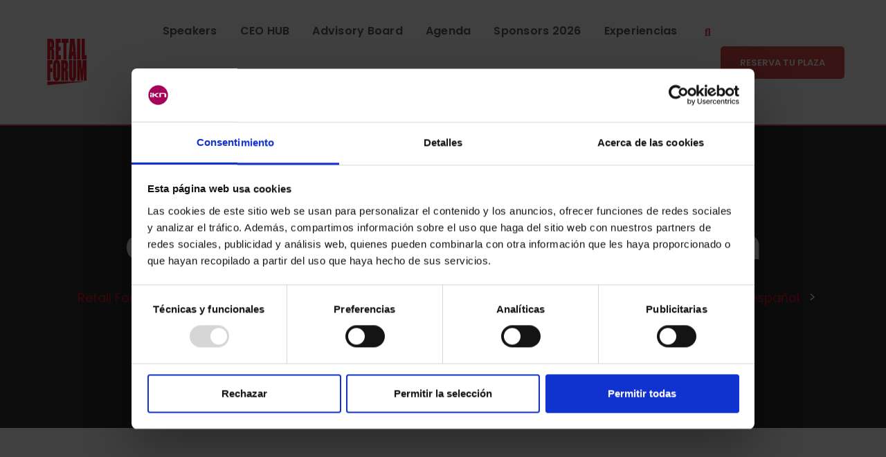

--- FILE ---
content_type: text/html; charset=UTF-8
request_url: https://www.retailforum.es/ano-nuevo-chino-en-el-sector-retail-espanol/web/
body_size: 23559
content:
<!doctype html>
<html lang="es">
<head>
	<meta charset="UTF-8">
	<meta name="viewport" content="width=device-width, initial-scale=1.0">
	<meta http-equiv="X-UA-Compatible" content="IE=edge">
	<link rel="profile" href="https://gmpg.org/xfn/11">
	<script type="text/javascript" data-cookieconsent="ignore">
	window.dataLayer = window.dataLayer || [];

	function gtag() {
		dataLayer.push(arguments);
	}

	gtag("consent", "default", {
		ad_personalization: "denied",
		ad_storage: "denied",
		ad_user_data: "denied",
		analytics_storage: "denied",
		functionality_storage: "denied",
		personalization_storage: "denied",
		security_storage: "granted",
		wait_for_update: 500,
	});
	gtag("set", "ads_data_redaction", true);
	gtag("set", "url_passthrough", true);
</script>
<script type="text/javascript"
		id="Cookiebot"
		src="https://consent.cookiebot.com/uc.js"
		data-implementation="wp"
		data-cbid="483f8fff-f0c9-44f7-b3a5-bcde73580541"
							data-blockingmode="auto"
	></script>
<meta name='robots' content='index, follow, max-image-preview:large, max-snippet:-1, max-video-preview:-1' />
<noscript><style>#preloader{display:none;}</style></noscript>
	<!-- This site is optimized with the Yoast SEO plugin v26.5 - https://yoast.com/wordpress/plugins/seo/ -->
	<title>año nuevo chino-retail forum | Retail Forum España</title>
	<link rel="canonical" href="https://www.retailforum.es/ano-nuevo-chino-en-el-sector-retail-espanol/web/" />
	<meta property="og:locale" content="es_ES" />
	<meta property="og:type" content="article" />
	<meta property="og:title" content="año nuevo chino-retail forum | Retail Forum España" />
	<meta property="og:description" content="Chinese new year" />
	<meta property="og:url" content="https://www.retailforum.es/ano-nuevo-chino-en-el-sector-retail-espanol/web/" />
	<meta property="og:site_name" content="Retail Forum España" />
	<meta property="article:publisher" content="https://www.facebook.com/RetailForum/" />
	<meta property="article:modified_time" content="2020-01-17T11:32:11+00:00" />
	<meta property="og:image" content="https://www.retailforum.es/ano-nuevo-chino-en-el-sector-retail-espanol/web" />
	<meta property="og:image:width" content="2560" />
	<meta property="og:image:height" content="2560" />
	<meta property="og:image:type" content="image/jpeg" />
	<meta name="twitter:card" content="summary_large_image" />
	<meta name="twitter:site" content="@RetailForum_" />
	<script type="application/ld+json" class="yoast-schema-graph">{"@context":"https://schema.org","@graph":[{"@type":"WebPage","@id":"https://www.retailforum.es/ano-nuevo-chino-en-el-sector-retail-espanol/web/","url":"https://www.retailforum.es/ano-nuevo-chino-en-el-sector-retail-espanol/web/","name":"año nuevo chino-retail forum | Retail Forum España","isPartOf":{"@id":"https://www.retailforum.es/#website"},"primaryImageOfPage":{"@id":"https://www.retailforum.es/ano-nuevo-chino-en-el-sector-retail-espanol/web/#primaryimage"},"image":{"@id":"https://www.retailforum.es/ano-nuevo-chino-en-el-sector-retail-espanol/web/#primaryimage"},"thumbnailUrl":"https://www.retailforum.es/wp-content/uploads/2020/01/HAPPYNEWYEAR_2020-scaled.jpg","datePublished":"2020-01-17T11:31:03+00:00","dateModified":"2020-01-17T11:32:11+00:00","breadcrumb":{"@id":"https://www.retailforum.es/ano-nuevo-chino-en-el-sector-retail-espanol/web/#breadcrumb"},"inLanguage":"es","potentialAction":[{"@type":"ReadAction","target":["https://www.retailforum.es/ano-nuevo-chino-en-el-sector-retail-espanol/web/"]}]},{"@type":"ImageObject","inLanguage":"es","@id":"https://www.retailforum.es/ano-nuevo-chino-en-el-sector-retail-espanol/web/#primaryimage","url":"https://www.retailforum.es/wp-content/uploads/2020/01/HAPPYNEWYEAR_2020-scaled.jpg","contentUrl":"https://www.retailforum.es/wp-content/uploads/2020/01/HAPPYNEWYEAR_2020-scaled.jpg","width":2560,"height":2560,"caption":"Chinese new year"},{"@type":"BreadcrumbList","@id":"https://www.retailforum.es/ano-nuevo-chino-en-el-sector-retail-espanol/web/#breadcrumb","itemListElement":[{"@type":"ListItem","position":1,"name":"Portada","item":"https://www.retailforum.es/"},{"@type":"ListItem","position":2,"name":"El efecto del Año Nuevo Chino en el sector Retail español","item":"https://www.retailforum.es/ano-nuevo-chino-en-el-sector-retail-espanol/"},{"@type":"ListItem","position":3,"name":"año nuevo chino-retail forum"}]},{"@type":"WebSite","@id":"https://www.retailforum.es/#website","url":"https://www.retailforum.es/","name":"Retail Forum España","description":"El mayor evento de retail en España","publisher":{"@id":"https://www.retailforum.es/#organization"},"potentialAction":[{"@type":"SearchAction","target":{"@type":"EntryPoint","urlTemplate":"https://www.retailforum.es/?s={search_term_string}"},"query-input":{"@type":"PropertyValueSpecification","valueRequired":true,"valueName":"search_term_string"}}],"inLanguage":"es"},{"@type":"Organization","@id":"https://www.retailforum.es/#organization","name":"iKN Spain","url":"https://www.retailforum.es/","logo":{"@type":"ImageObject","inLanguage":"es","@id":"https://www.retailforum.es/#/schema/logo/image/","url":"https://www.retailforum.es/wp-content/uploads/logo-retail-forum.png","contentUrl":"https://www.retailforum.es/wp-content/uploads/logo-retail-forum.png","width":150,"height":150,"caption":"iKN Spain"},"image":{"@id":"https://www.retailforum.es/#/schema/logo/image/"},"sameAs":["https://www.facebook.com/RetailForum/","https://x.com/RetailForum_","https://www.instagram.com/retailforum/","https://www.linkedin.com/company/onretail-en-espaol/","https://www.youtube.com/playlist?list=PLCWuyeWD8s0q4GZaEGORzoZr2NNEl3POz"]}]}</script>
	<!-- / Yoast SEO plugin. -->


<link rel='dns-prefetch' href='//www.googletagmanager.com' />
<link rel='dns-prefetch' href='//fonts.googleapis.com' />
<link rel='preconnect' href='https://fonts.gstatic.com' crossorigin />
<link rel="alternate" type="application/rss+xml" title="Retail Forum España &raquo; Feed" href="https://www.retailforum.es/feed/" />
<link rel="alternate" type="application/rss+xml" title="Retail Forum España &raquo; Feed de los comentarios" href="https://www.retailforum.es/comments/feed/" />
<link rel="alternate" type="application/rss+xml" title="Retail Forum España &raquo; Comentario año nuevo chino-retail forum del feed" href="https://www.retailforum.es/ano-nuevo-chino-en-el-sector-retail-espanol/web/feed/" />
<link rel="alternate" title="oEmbed (JSON)" type="application/json+oembed" href="https://www.retailforum.es/wp-json/oembed/1.0/embed?url=https%3A%2F%2Fwww.retailforum.es%2Fano-nuevo-chino-en-el-sector-retail-espanol%2Fweb%2F" />
<link rel="alternate" title="oEmbed (XML)" type="text/xml+oembed" href="https://www.retailforum.es/wp-json/oembed/1.0/embed?url=https%3A%2F%2Fwww.retailforum.es%2Fano-nuevo-chino-en-el-sector-retail-espanol%2Fweb%2F&#038;format=xml" />
		<!-- This site uses the Google Analytics by ExactMetrics plugin v8.10.2 - Using Analytics tracking - https://www.exactmetrics.com/ -->
		<!-- Nota: ExactMetrics no está actualmente configurado en este sitio. El dueño del sitio necesita identificarse usando su cuenta de Google Analytics en el panel de ajustes de ExactMetrics. -->
					<!-- No tracking code set -->
				<!-- / Google Analytics by ExactMetrics -->
		<style id='wp-img-auto-sizes-contain-inline-css' type='text/css'>
img:is([sizes=auto i],[sizes^="auto," i]){contain-intrinsic-size:3000px 1500px}
/*# sourceURL=wp-img-auto-sizes-contain-inline-css */
</style>
<link rel='stylesheet' id='layerslider-css' href='https://www.retailforum.es/wp-content/plugins/LayerSlider/assets/static/layerslider/css/layerslider.css?ver=8.1.2' type='text/css' media='all' />
<style id='wp-emoji-styles-inline-css' type='text/css'>

	img.wp-smiley, img.emoji {
		display: inline !important;
		border: none !important;
		box-shadow: none !important;
		height: 1em !important;
		width: 1em !important;
		margin: 0 0.07em !important;
		vertical-align: -0.1em !important;
		background: none !important;
		padding: 0 !important;
	}
/*# sourceURL=wp-emoji-styles-inline-css */
</style>
<link rel='stylesheet' id='wp-block-library-css' href='https://www.retailforum.es/wp-includes/css/dist/block-library/style.min.css?ver=baf6b42c8902c314cb3050ab73cbd1c8' type='text/css' media='all' />
<style id='wp-block-library-theme-inline-css' type='text/css'>
.wp-block-audio :where(figcaption){color:#555;font-size:13px;text-align:center}.is-dark-theme .wp-block-audio :where(figcaption){color:#ffffffa6}.wp-block-audio{margin:0 0 1em}.wp-block-code{border:1px solid #ccc;border-radius:4px;font-family:Menlo,Consolas,monaco,monospace;padding:.8em 1em}.wp-block-embed :where(figcaption){color:#555;font-size:13px;text-align:center}.is-dark-theme .wp-block-embed :where(figcaption){color:#ffffffa6}.wp-block-embed{margin:0 0 1em}.blocks-gallery-caption{color:#555;font-size:13px;text-align:center}.is-dark-theme .blocks-gallery-caption{color:#ffffffa6}:root :where(.wp-block-image figcaption){color:#555;font-size:13px;text-align:center}.is-dark-theme :root :where(.wp-block-image figcaption){color:#ffffffa6}.wp-block-image{margin:0 0 1em}.wp-block-pullquote{border-bottom:4px solid;border-top:4px solid;color:currentColor;margin-bottom:1.75em}.wp-block-pullquote :where(cite),.wp-block-pullquote :where(footer),.wp-block-pullquote__citation{color:currentColor;font-size:.8125em;font-style:normal;text-transform:uppercase}.wp-block-quote{border-left:.25em solid;margin:0 0 1.75em;padding-left:1em}.wp-block-quote cite,.wp-block-quote footer{color:currentColor;font-size:.8125em;font-style:normal;position:relative}.wp-block-quote:where(.has-text-align-right){border-left:none;border-right:.25em solid;padding-left:0;padding-right:1em}.wp-block-quote:where(.has-text-align-center){border:none;padding-left:0}.wp-block-quote.is-large,.wp-block-quote.is-style-large,.wp-block-quote:where(.is-style-plain){border:none}.wp-block-search .wp-block-search__label{font-weight:700}.wp-block-search__button{border:1px solid #ccc;padding:.375em .625em}:where(.wp-block-group.has-background){padding:1.25em 2.375em}.wp-block-separator.has-css-opacity{opacity:.4}.wp-block-separator{border:none;border-bottom:2px solid;margin-left:auto;margin-right:auto}.wp-block-separator.has-alpha-channel-opacity{opacity:1}.wp-block-separator:not(.is-style-wide):not(.is-style-dots){width:100px}.wp-block-separator.has-background:not(.is-style-dots){border-bottom:none;height:1px}.wp-block-separator.has-background:not(.is-style-wide):not(.is-style-dots){height:2px}.wp-block-table{margin:0 0 1em}.wp-block-table td,.wp-block-table th{word-break:normal}.wp-block-table :where(figcaption){color:#555;font-size:13px;text-align:center}.is-dark-theme .wp-block-table :where(figcaption){color:#ffffffa6}.wp-block-video :where(figcaption){color:#555;font-size:13px;text-align:center}.is-dark-theme .wp-block-video :where(figcaption){color:#ffffffa6}.wp-block-video{margin:0 0 1em}:root :where(.wp-block-template-part.has-background){margin-bottom:0;margin-top:0;padding:1.25em 2.375em}
/*# sourceURL=/wp-includes/css/dist/block-library/theme.min.css */
</style>
<style id='classic-theme-styles-inline-css' type='text/css'>
/*! This file is auto-generated */
.wp-block-button__link{color:#fff;background-color:#32373c;border-radius:9999px;box-shadow:none;text-decoration:none;padding:calc(.667em + 2px) calc(1.333em + 2px);font-size:1.125em}.wp-block-file__button{background:#32373c;color:#fff;text-decoration:none}
/*# sourceURL=/wp-includes/css/classic-themes.min.css */
</style>
<style id='global-styles-inline-css' type='text/css'>
:root{--wp--preset--aspect-ratio--square: 1;--wp--preset--aspect-ratio--4-3: 4/3;--wp--preset--aspect-ratio--3-4: 3/4;--wp--preset--aspect-ratio--3-2: 3/2;--wp--preset--aspect-ratio--2-3: 2/3;--wp--preset--aspect-ratio--16-9: 16/9;--wp--preset--aspect-ratio--9-16: 9/16;--wp--preset--color--black: #000000;--wp--preset--color--cyan-bluish-gray: #abb8c3;--wp--preset--color--white: #ffffff;--wp--preset--color--pale-pink: #f78da7;--wp--preset--color--vivid-red: #cf2e2e;--wp--preset--color--luminous-vivid-orange: #ff6900;--wp--preset--color--luminous-vivid-amber: #fcb900;--wp--preset--color--light-green-cyan: #7bdcb5;--wp--preset--color--vivid-green-cyan: #00d084;--wp--preset--color--pale-cyan-blue: #8ed1fc;--wp--preset--color--vivid-cyan-blue: #0693e3;--wp--preset--color--vivid-purple: #9b51e0;--wp--preset--color--strong-magenta: #a156b4;--wp--preset--color--light-grayish-magenta: #d0a5db;--wp--preset--color--very-light-gray: #eee;--wp--preset--color--very-dark-gray: #444;--wp--preset--gradient--vivid-cyan-blue-to-vivid-purple: linear-gradient(135deg,rgb(6,147,227) 0%,rgb(155,81,224) 100%);--wp--preset--gradient--light-green-cyan-to-vivid-green-cyan: linear-gradient(135deg,rgb(122,220,180) 0%,rgb(0,208,130) 100%);--wp--preset--gradient--luminous-vivid-amber-to-luminous-vivid-orange: linear-gradient(135deg,rgb(252,185,0) 0%,rgb(255,105,0) 100%);--wp--preset--gradient--luminous-vivid-orange-to-vivid-red: linear-gradient(135deg,rgb(255,105,0) 0%,rgb(207,46,46) 100%);--wp--preset--gradient--very-light-gray-to-cyan-bluish-gray: linear-gradient(135deg,rgb(238,238,238) 0%,rgb(169,184,195) 100%);--wp--preset--gradient--cool-to-warm-spectrum: linear-gradient(135deg,rgb(74,234,220) 0%,rgb(151,120,209) 20%,rgb(207,42,186) 40%,rgb(238,44,130) 60%,rgb(251,105,98) 80%,rgb(254,248,76) 100%);--wp--preset--gradient--blush-light-purple: linear-gradient(135deg,rgb(255,206,236) 0%,rgb(152,150,240) 100%);--wp--preset--gradient--blush-bordeaux: linear-gradient(135deg,rgb(254,205,165) 0%,rgb(254,45,45) 50%,rgb(107,0,62) 100%);--wp--preset--gradient--luminous-dusk: linear-gradient(135deg,rgb(255,203,112) 0%,rgb(199,81,192) 50%,rgb(65,88,208) 100%);--wp--preset--gradient--pale-ocean: linear-gradient(135deg,rgb(255,245,203) 0%,rgb(182,227,212) 50%,rgb(51,167,181) 100%);--wp--preset--gradient--electric-grass: linear-gradient(135deg,rgb(202,248,128) 0%,rgb(113,206,126) 100%);--wp--preset--gradient--midnight: linear-gradient(135deg,rgb(2,3,129) 0%,rgb(40,116,252) 100%);--wp--preset--font-size--small: 12px;--wp--preset--font-size--medium: 20px;--wp--preset--font-size--large: 36px;--wp--preset--font-size--x-large: 42px;--wp--preset--font-size--normal: 16px;--wp--preset--font-size--huge: 50px;--wp--preset--spacing--20: 0.44rem;--wp--preset--spacing--30: 0.67rem;--wp--preset--spacing--40: 1rem;--wp--preset--spacing--50: 1.5rem;--wp--preset--spacing--60: 2.25rem;--wp--preset--spacing--70: 3.38rem;--wp--preset--spacing--80: 5.06rem;--wp--preset--shadow--natural: 6px 6px 9px rgba(0, 0, 0, 0.2);--wp--preset--shadow--deep: 12px 12px 50px rgba(0, 0, 0, 0.4);--wp--preset--shadow--sharp: 6px 6px 0px rgba(0, 0, 0, 0.2);--wp--preset--shadow--outlined: 6px 6px 0px -3px rgb(255, 255, 255), 6px 6px rgb(0, 0, 0);--wp--preset--shadow--crisp: 6px 6px 0px rgb(0, 0, 0);}:where(.is-layout-flex){gap: 0.5em;}:where(.is-layout-grid){gap: 0.5em;}body .is-layout-flex{display: flex;}.is-layout-flex{flex-wrap: wrap;align-items: center;}.is-layout-flex > :is(*, div){margin: 0;}body .is-layout-grid{display: grid;}.is-layout-grid > :is(*, div){margin: 0;}:where(.wp-block-columns.is-layout-flex){gap: 2em;}:where(.wp-block-columns.is-layout-grid){gap: 2em;}:where(.wp-block-post-template.is-layout-flex){gap: 1.25em;}:where(.wp-block-post-template.is-layout-grid){gap: 1.25em;}.has-black-color{color: var(--wp--preset--color--black) !important;}.has-cyan-bluish-gray-color{color: var(--wp--preset--color--cyan-bluish-gray) !important;}.has-white-color{color: var(--wp--preset--color--white) !important;}.has-pale-pink-color{color: var(--wp--preset--color--pale-pink) !important;}.has-vivid-red-color{color: var(--wp--preset--color--vivid-red) !important;}.has-luminous-vivid-orange-color{color: var(--wp--preset--color--luminous-vivid-orange) !important;}.has-luminous-vivid-amber-color{color: var(--wp--preset--color--luminous-vivid-amber) !important;}.has-light-green-cyan-color{color: var(--wp--preset--color--light-green-cyan) !important;}.has-vivid-green-cyan-color{color: var(--wp--preset--color--vivid-green-cyan) !important;}.has-pale-cyan-blue-color{color: var(--wp--preset--color--pale-cyan-blue) !important;}.has-vivid-cyan-blue-color{color: var(--wp--preset--color--vivid-cyan-blue) !important;}.has-vivid-purple-color{color: var(--wp--preset--color--vivid-purple) !important;}.has-black-background-color{background-color: var(--wp--preset--color--black) !important;}.has-cyan-bluish-gray-background-color{background-color: var(--wp--preset--color--cyan-bluish-gray) !important;}.has-white-background-color{background-color: var(--wp--preset--color--white) !important;}.has-pale-pink-background-color{background-color: var(--wp--preset--color--pale-pink) !important;}.has-vivid-red-background-color{background-color: var(--wp--preset--color--vivid-red) !important;}.has-luminous-vivid-orange-background-color{background-color: var(--wp--preset--color--luminous-vivid-orange) !important;}.has-luminous-vivid-amber-background-color{background-color: var(--wp--preset--color--luminous-vivid-amber) !important;}.has-light-green-cyan-background-color{background-color: var(--wp--preset--color--light-green-cyan) !important;}.has-vivid-green-cyan-background-color{background-color: var(--wp--preset--color--vivid-green-cyan) !important;}.has-pale-cyan-blue-background-color{background-color: var(--wp--preset--color--pale-cyan-blue) !important;}.has-vivid-cyan-blue-background-color{background-color: var(--wp--preset--color--vivid-cyan-blue) !important;}.has-vivid-purple-background-color{background-color: var(--wp--preset--color--vivid-purple) !important;}.has-black-border-color{border-color: var(--wp--preset--color--black) !important;}.has-cyan-bluish-gray-border-color{border-color: var(--wp--preset--color--cyan-bluish-gray) !important;}.has-white-border-color{border-color: var(--wp--preset--color--white) !important;}.has-pale-pink-border-color{border-color: var(--wp--preset--color--pale-pink) !important;}.has-vivid-red-border-color{border-color: var(--wp--preset--color--vivid-red) !important;}.has-luminous-vivid-orange-border-color{border-color: var(--wp--preset--color--luminous-vivid-orange) !important;}.has-luminous-vivid-amber-border-color{border-color: var(--wp--preset--color--luminous-vivid-amber) !important;}.has-light-green-cyan-border-color{border-color: var(--wp--preset--color--light-green-cyan) !important;}.has-vivid-green-cyan-border-color{border-color: var(--wp--preset--color--vivid-green-cyan) !important;}.has-pale-cyan-blue-border-color{border-color: var(--wp--preset--color--pale-cyan-blue) !important;}.has-vivid-cyan-blue-border-color{border-color: var(--wp--preset--color--vivid-cyan-blue) !important;}.has-vivid-purple-border-color{border-color: var(--wp--preset--color--vivid-purple) !important;}.has-vivid-cyan-blue-to-vivid-purple-gradient-background{background: var(--wp--preset--gradient--vivid-cyan-blue-to-vivid-purple) !important;}.has-light-green-cyan-to-vivid-green-cyan-gradient-background{background: var(--wp--preset--gradient--light-green-cyan-to-vivid-green-cyan) !important;}.has-luminous-vivid-amber-to-luminous-vivid-orange-gradient-background{background: var(--wp--preset--gradient--luminous-vivid-amber-to-luminous-vivid-orange) !important;}.has-luminous-vivid-orange-to-vivid-red-gradient-background{background: var(--wp--preset--gradient--luminous-vivid-orange-to-vivid-red) !important;}.has-very-light-gray-to-cyan-bluish-gray-gradient-background{background: var(--wp--preset--gradient--very-light-gray-to-cyan-bluish-gray) !important;}.has-cool-to-warm-spectrum-gradient-background{background: var(--wp--preset--gradient--cool-to-warm-spectrum) !important;}.has-blush-light-purple-gradient-background{background: var(--wp--preset--gradient--blush-light-purple) !important;}.has-blush-bordeaux-gradient-background{background: var(--wp--preset--gradient--blush-bordeaux) !important;}.has-luminous-dusk-gradient-background{background: var(--wp--preset--gradient--luminous-dusk) !important;}.has-pale-ocean-gradient-background{background: var(--wp--preset--gradient--pale-ocean) !important;}.has-electric-grass-gradient-background{background: var(--wp--preset--gradient--electric-grass) !important;}.has-midnight-gradient-background{background: var(--wp--preset--gradient--midnight) !important;}.has-small-font-size{font-size: var(--wp--preset--font-size--small) !important;}.has-medium-font-size{font-size: var(--wp--preset--font-size--medium) !important;}.has-large-font-size{font-size: var(--wp--preset--font-size--large) !important;}.has-x-large-font-size{font-size: var(--wp--preset--font-size--x-large) !important;}
:where(.wp-block-post-template.is-layout-flex){gap: 1.25em;}:where(.wp-block-post-template.is-layout-grid){gap: 1.25em;}
:where(.wp-block-term-template.is-layout-flex){gap: 1.25em;}:where(.wp-block-term-template.is-layout-grid){gap: 1.25em;}
:where(.wp-block-columns.is-layout-flex){gap: 2em;}:where(.wp-block-columns.is-layout-grid){gap: 2em;}
:root :where(.wp-block-pullquote){font-size: 1.5em;line-height: 1.6;}
/*# sourceURL=global-styles-inline-css */
</style>
<link rel='stylesheet' id='elementor-frontend-css' href='https://www.retailforum.es/wp-content/plugins/elementor/assets/css/frontend.min.css?ver=3.33.4' type='text/css' media='all' />
<link rel='stylesheet' id='widget-image-css' href='https://www.retailforum.es/wp-content/plugins/elementor/assets/css/widget-image.min.css?ver=3.33.4' type='text/css' media='all' />
<link rel='stylesheet' id='widget-social-icons-css' href='https://www.retailforum.es/wp-content/plugins/elementor/assets/css/widget-social-icons.min.css?ver=3.33.4' type='text/css' media='all' />
<link rel='stylesheet' id='e-apple-webkit-css' href='https://www.retailforum.es/wp-content/plugins/elementor/assets/css/conditionals/apple-webkit.min.css?ver=3.33.4' type='text/css' media='all' />
<link rel='stylesheet' id='widget-heading-css' href='https://www.retailforum.es/wp-content/plugins/elementor/assets/css/widget-heading.min.css?ver=3.33.4' type='text/css' media='all' />
<link rel='stylesheet' id='widget-icon-list-css' href='https://www.retailforum.es/wp-content/plugins/elementor/assets/css/widget-icon-list.min.css?ver=3.33.4' type='text/css' media='all' />
<link rel='stylesheet' id='widget-form-css' href='https://www.retailforum.es/wp-content/plugins/elementor-pro/assets/css/widget-form.min.css?ver=3.33.2' type='text/css' media='all' />
<link rel='stylesheet' id='elementor-icons-css' href='https://www.retailforum.es/wp-content/plugins/elementor/assets/lib/eicons/css/elementor-icons.min.css?ver=5.44.0' type='text/css' media='all' />
<link rel='stylesheet' id='elementor-post-29839-css' href='https://www.retailforum.es/wp-content/uploads/elementor/css/post-29839.css?ver=1768560847' type='text/css' media='all' />
<link rel='stylesheet' id='elementor-post-21510-css' href='https://www.retailforum.es/wp-content/uploads/elementor/css/post-21510.css?ver=1768560847' type='text/css' media='all' />
<link rel='stylesheet' id='bootstrap-css' href='https://www.retailforum.es/wp-content/themes/eventalk/assets/css/bootstrap.min.css?ver=1.7.7' type='text/css' media='all' />
<link rel='stylesheet' id='font-awesome-css' href='https://www.retailforum.es/wp-content/themes/eventalk/assets/css/font-awesome.min.css?ver=1.7.7' type='text/css' media='all' />
<link rel='stylesheet' id='animate-css' href='https://www.retailforum.es/wp-content/themes/eventalk/assets/css/animate.min.css?ver=1.7.7' type='text/css' media='all' />
<link rel='stylesheet' id='eventalk-style-css' href='https://www.retailforum.es/wp-content/themes/eventalk/assets/css/style.css?ver=1.7.7' type='text/css' media='all' />
<link rel='stylesheet' id='eventalk-elementor-css' href='https://www.retailforum.es/wp-content/themes/eventalk/assets/css/elementor.css?ver=1.7.7' type='text/css' media='all' />
<link rel='stylesheet' id='eventalk-update-css-css' href='https://www.retailforum.es/wp-content/themes/eventalk/assets/css/update-css.css?ver=1.7.7' type='text/css' media='all' />
<style id='eventalk-dynamic-inline-css' type='text/css'>
.entry-banner{background-color: #606060}.content-area {padding-top:120px;}  @media all and (max-width: 1199px) {.content-area {padding-top:100px;}}  @media all and (max-width: 991px) {.content-area {padding-top:100px;}}.content-area {padding-bottom:120px;}  @media all and (max-width: 1199px) {.content-area {padding-bottom:100px;}}  @media all and (max-width: 991px) {.content-area {padding-bottom:100px;}}.entry-banner {   background-attachment: fixed;  } .mobile-stick .mean-container .mean-bar{  background-color: #ffffff; } .primary-color { color: #da4a4a; } .secondery-color { color: #276195; } .primary-bgcolor, .bg-primary { background-color: #da4a4a!important; } .secondery-bgcolor, .bg-secondary { background-color: #276195!important; } .site-wrp .color-primary{ color: #da4a4a; } .overlay-primary80:before {  background-color: rgba(218, 74, 74, 0.8); } .overlay-primary90:before {  background-color: rgba(218, 74, 74, 0.9); } body #preloader { background-color: #da4a4a; } #tophead {   background-color: #ffffff; } #tophead .tophead-contact .fa, #tophead .tophead-address .fa{ color: #da4a4a; } #tophead, #tophead a, #tophead .tophead-social li a, #tophead .tophead-social li a:hover {   color: #276195; } #tophead .tophead-contact .fa, #tophead .tophead-address .fa { color: #e7182a; } .trheader #tophead{ background-color: rgba(255, 255, 255, 0.8); } .trheader #tophead, .trheader #tophead a, .trheader #tophead .tophead-social li a, .trheader #tophead .tophead-social li a:hover { color: #276195; } .topbar-style-5 #tophead .tophead-social li a:hover, .trheader.topbar-style-5 #tophead .tophead-social li a:hover { color: #e7182a; } .site-wrp .ls-v6 .ls-nav-prev:after, .site-wrp .ls-v6 .ls-nav-next:after { color: #276195 !important; }  .site-wrp .ls-v6 .ls-nav-prev, .site-wrp .ls-v6 .ls-nav-next { border: 2px solid #276195 !important; } .site-wrp .ls-v6 .ls-nav-next:hover, .site-wrp .ls-v6 .ls-nav-prev:hover{  border: 2px solid #276195 !important; background-color: #276195 !important; } .site-wrp .ls-v6 .ls-nav-next:after { border-right: 3px solid #276195 !important; }  .site-wrp .ls-v6 .ls-nav-prev:after, .site-wrp .ls-v6 .ls-nav-next:after {   border-top: 3px solid #276195 !important; } .site-wrp .ls-v6 .ls-nav-prev:after {  border-left: 3px solid #276195 !important; } .header-icon-area .search-box .search-button i{ color: #da4a4a; } .search-form .custom-search-input button.btn {  background-color: #276195; } .site-header .main-navigation ul li a { font-family: Poppins, sans-serif; font-size : 16px; font-weight : 600; line-height : 24px; color: #5b5b5b; text-transform : ; font-style: normal; } .site-header .main-navigation ul.menu > li > a:hover, .site-header .main-navigation ul.menu > li.current-menu-item > a, .site-header .main-navigation ul.menu > li.current > a { color: #da4a4a; } .trheader.non-stick .site-header .main-navigation ul.menu > li > a, .trheader.non-stick .site-header .search-box .search-button i, .trheader.non-stick .header-icon-seperator, .trheader.non-stick .header-icon-area .cart-icon-area > a, .trheader.non-stick .additional-menu-area a.side-menu-trigger { color: #ffffff; } .trheader.non-stick .site-header .main-navigation ul.menu > li > a:hover, .trheader.non-stick .site-header .main-navigation ul.menu > li.current-menu-item > a, .trheader.non-stick .site-header .main-navigation ul.menu > li.current > a { color: #da4a4a; } .site-header .main-navigation ul li ul{  border-top: 1px solid #276195; } .site-header .main-navigation ul li ul li:hover > a { background-color: #276195;  } .site-header .main-navigation ul li ul li a { font-family: Poppins, sans-serif; font-size : 14px; font-weight : 400; line-height : 22px; color: #276195; text-transform : ; font-style: normal; } .stick .site-header { border-color: #da4a4a} .site-header .main-navigation ul li.mega-menu > ul.sub-menu { background-color: #ffffff} .site-header .main-navigation ul li.mega-menu ul.sub-menu li a { color: #276195} .site-header .main-navigation ul li.mega-menu ul.sub-menu li a:hover { background-color: #f0f3f8; color: #ffffff; } .mean-container a.meanmenu-reveal, .mean-container .mean-nav ul li a.mean-expand { color: #da4a4a; } .mean-container a.meanmenu-reveal span { background-color: #da4a4a; } .mean-container .mean-bar { border-color: #da4a4a; } .mean-container .mean-nav ul li a { font-family: Poppins, sans-serif; font-size : 14px; font-weight : 400; line-height : 21px; color: #5b5b5b; text-transform : ; font-style: normal; } .mean-container .mean-nav ul li a:hover, .mean-container .mean-nav > ul > li.current-menu-item > a { color: #da4a4a; } .header-icon-area .cart-icon-area .cart-icon-num { background-color: #da4a4a; } .site-header .search-box .search-text { border-color: #da4a4a; } .header-style-3 .header-social li a:hover { color: #da4a4a; } .header-style-3.trheader .header-contact li a, .header-style-3.trheader .header-social li a { color: #ffffff; } .header-style-3.trheader .header-social li a:hover { color: #da4a4a; } .header-style-4 .header-social li a:hover { color: #da4a4a; } .header-style-4.trheader .header-contact li a, .header-style-4.trheader .header-social li a { color: #ffffff; } .header-style-4.trheader .header-social li a:hover { color: #da4a4a; } .entry-banner .entry-banner-content h1 { color: #ffffff; } .breadcrumb-area .entry-breadcrumb span a, .breadcrumb-area .entry-breadcrumb span a span { color: #e7182a; } .breadcrumb-area .entry-breadcrumb span a:hover, .breadcrumb-area .entry-breadcrumb span a:hover span { color: #ffffff; } .breadcrumb-area .entry-breadcrumb { color: #ffffff; } .breadcrumb-area .entry-breadcrumb > span { color: #ffffff; }  <!-- .footer-layout1.bg-light { background-color: #444242 !important; } .footer-layout1.bg-light .widget > h3 { color: #ffffff; } .footer-layout1.bg-light .widget { color: #ffffff; } .footer-layout1.bg-light a:link, .footer-layout1.bg-light a:visited, .footer-layout1.bg-light widget_nav_menu ul.menu li:before { color: #ffffff; } .footer-layout1.bg-light .widget a:hover, .footer-layout1.bg-light .widget a:active { color: #ffffff; }  --> .footer-layout2 .footer-top-area .widget .btn-fill.size-md, .footer-layout2 .footer-top-area .widget .btn-ghost.size-md{ background-color: #276195; } .footer-layout2 .footer-top-area .widget .footer-widget-contact a:hover { color: #276195; } .widget_eventalk_info.widget ul li i, .footer-layout2 .footer-top-area .widget .footer-widget-contact:before, .footer-layout2 .footer-bottom-area a:hover{ color: #276195; } .widget.widget_eventalk_about ul li a:hover {  color: #da4a4a; } .kebo-tweets .ktweet .kmeta a { color: #da4a4a; } .footer-top-area .widget ul li:before { color: #276195; } .footer-top-area .widget a:hover, .footer-top-area .widget a:active { color: #da4a4a; } .footer-top-area { background-color: #444242 !important; } .footer-top-area .widget > h3 { color: #ffffff; } .footer-top-area .widget { color: #ffffff; } .footer-top-area a:link, .footer-top-area a:visited, .footer-top-area widget_nav_menu ul.menu li:before { color: #ffffff; } .footer-top-area .widget a:hover, .footer-top-area .widget a:active { color: #ffffff; } .footer-bottom-area { background-color: #ffffff; color: #ffffff; } a.scrollToTop { background-color: rgba(218, 74, 74, 0.3); color: #da4a4a; border-color: #da4a4a; } a.scrollToTop:hover, a.scrollToTop:focus , .sidebar-widget-area .widget_eventalk_info{ background-color: #da4a4a; } .footer-top-area .widget.widget_eventalk_info ul li i{ color: #276195; } .widget .category-type ul li:before { color: #da4a4a; } .widget h3:after { background-color: #276195; } footer .widget h3:after { background-color: #276195; } .widget ul li:before { color: #276195; } .widget ul li a:hover { color: #276195; } .widget_tag_cloud a:hover { border-color: #276195; background-color: #276195; } .footer-top-area .widget.widget_tag_cloud a:hover { border-color: #da4a4a; } .widget.widget_eventalk_about ul li a { border-color: #da4a4a; } .widget.widget_eventalk_info ul li i { color: #da4a4a; } .widget.widget_eventalk_menu ul li a i { color: #da4a4a; } body, ul li { font-family: 'Poppins', sans-serif; font-size: 20px; line-height: 28px; font-weight : 400; font-style: normal;  } h1 { font-family: 'Poppins', sans-serif; font-size: 52px; line-height: 50px; font-weight : 700; font-style: normal; } h2 { font-family: 'Poppins', sans-serif; font-size: 36px; line-height: 38px; font-weight : 700; font-style: normal; } h3 { font-family: 'Poppins', sans-serif; font-size: 20px; line-height: 36px; font-weight : 700; font-style: normal; } h4 { font-family: 'Poppins', sans-serif; font-size: 16px; line-height: 26px; font-weight : 700; font-style: normal; } h5 { font-family: 'Poppins', sans-serif; font-size: 16px; line-height: 24px; font-weight : 500; font-style: normal; } h6 { font-family: 'Poppins', sans-serif; font-size: 14px; line-height: 26px; font-weight : 500; font-style: normal; } .pagination-area ul li.active a, .pagination-area ul li a:hover, .pagination-area ul li span.current { background-color: #276195; } .price-table-layout2:hover .tpt-footer .tpt-footer-btn:hover { background-color: #276195; } .btn-ghost.color-light.hover-yellow:hover { border-color:#276195;  color: #276195; } .profile-social li a:hover { border: 1px solid #da4a4a; background: #da4a4a;  } .profile-social li a:hover { border: 1px solid #da4a4a; background-color: #da4a4a; } .rt-el-slider .nivo-directionNav a.nivo-prevNav, .rt-el-slider .nivo-directionNav a.nivo-nextNav {  border: 1px solid #276195; } .site-wrp .btn-fill.color-primary{ background-color: #da4a4a; border-color: #da4a4a; color: #ffffff; } .site-wrp .btn-fill.color-primary:hover{ color: #da4a4a; } .site-wrp .btn-fill.color-yellow{ background-color: #276195; border-color: #276195; } .btn-ghost.color-yellow{ border-color: #276195; color: #276195; } .btn-ghost.color-yellow:hover{ background-color: #276195; } .schedule-layout1 .schedule-time i{ color: #276195; } .site-wrp .btn-fill.color-yellow:hover{  border-color:#da4a4a;   background-color: #da4a4a;   color: #ffffff; } .site-wrp .btn-fill.color-yellow.gust:hover{  border-color:#276195;   background-color: transparent;   color: #276195; } .site-wrp .rtin-light .btn-fill.color-yellow.gust:hover{  border-color:#da4a4a;   background-color: #da4a4a;   color: #ffffff; }  .blog-layout1 .item-img .item-date{ background-color: #276195; } .site-wrp .btn-text:hover:before{ color: #276195; } .site-wrp .btn-text:hover{ color: #276195; } .rt-el-info-box.rtin-style1.rtin-dark .rtin-title a{ color: #276195; } .footer-layout1 .footer-social ul li a:before, .footer-layout1 .footer-social ul li a:after { background-color: #276195; } .footer-layout1 .footer-social ul li a:hover{ color: #276195; } .rt-el-cta-1.style2 .rtin-button a{ color: #da4a4a; } .rdtheme-button-1, .rdtheme-button-ghost-1 { background-color: #da4a4a; } .rdtheme-button-1:hover { background-color: #276195; } .rdtheme-button-ghost-1{ border-color: #da4a4a; } .rdtheme-button-2:hover { border-color: #da4a4a; background-color: #da4a4a; } .rdtheme-button-ghost-1:hover { color: #da4a4a; } .rdtheme-button-4 { border: 2px solid #da4a4a; } .rdtheme-button-4:hover {  background-color: #da4a4a; } .rt-el-services-box.rtin-style3:hover { -webkit-box-shadow: inset 2px 0px 73px 0px rgba(218, 74, 74, 0.5); -moz-box-shadow: inset 2px 0px 73px 0px rgba(218, 74, 74, 0.5); box-shadow: inset 2px 0px 73px 0px rgba(218, 74, 74, 0.5); } .rdtheme-button-2 { border: 2px solid #da4a4a; } .schedule-layout1 .schedule-title a:hover{ color: #276195; } a { color: #da4a4a; } a:hover, a:focus, a:active { color: #276195; } button, input[type="button"], input[type="reset"], input[type="submit"], .primary-list li:before { background-color: #da4a4a; } .post-each .entry-thumbnail-area .entry-meta-1 li i, .post-each .entry-thumbnail-area .entry-meta-1 li a:hover, .post-each .entry-content-area .entry-header a.entry-title:hover, .post-each .entry-content-area .read-more-btn i, .post-each .entry-content-area .read-more-btn:hover, .post-each.post-each-single .entry-content-area .entry-tags a:hover { color: #276195; } .site-index .sticky { border-color: #da4a4a; } .comments-area h3.comment-title:after, .comments-area .main-comments .comment-meta .reply-area a:hover, #respond .comment-reply-title:after, #respond form .btn-send { background-color: #276195; } #respond form .btn-send:hover { background-color: #da4a4a; } .error-page-area {   background-color: #e7182a; } .error-page-area .error-page h3 { color: #ffffff; } .error-page-area .error-page p { color: #ffffff; } .team-single ul.rtin-social li a { border-color: #da4a4a; color: #da4a4a; } .team-single ul.rtin-social li a:hover, .team-single .rtin-content .rtin-heading:after, .team-single .rtin-skills .rtin-skill-each .progress .progress-bar, .rt-el-cta-1.style2, .rt-el-cta-1.style1{ background-color: #da4a4a; } .rt-project-archive .rt-project-arc-1 .rtin-item .rtin-img:before { background-color: rgba(218, 74, 74, 0.8); } .rt-project-archive .rt-project-arc-1 .rtin-item .rtin-img .rtin-icon-wrap .rtin-icon, .rt-project-archive .rt-project-arc-1 .rtin-item .rtin-content .rtin-title a:hover { color: #da4a4a; } .post-each .entry-content-area:hover .entry-meta-2 li.vcard-comments i{ color: #276195;  } .post-each .entry-meta-1 li i, .post-each .entry-content-area:hover .entry-meta-2 li.vcard-author i{ color: #276195;  } .blog-layout3.thumb-img .item-date-wrap .item-date { background-color: #276195;  } .blog-layout3.thumb-img .item-date-wrap .item-date:before { background-color: #276195; } .site-wrp .btn-text.hover-yellow:hover:before{ color: #da4a4a; } .site-wrp .btn-text.hover-yellow:hover{ color: #276195; } .blog-layout3 .item-date-wrap .item-date {  background-color: #276195; } .blog-layout3 .item-date-wrap .item-date:before {  background: rgba(39, 97, 149, 0.9); } .widget_eventalk_posts p.date, .widget_eventalk_posts h4 a:hover { color: #276195; } .post-each .entry-content-area .entry-header .entry-meta-2 li a:hover{ color: #da4a4a; } .blog-layout2 .item-img .item-date { background-color: #276195; } .title-light.hover-primary a:hover, .title-regular.hover-primary a:hover, .title-medium.hover-primary a:hover, .title-semibold.hover-primary a:hover, .title-bold.hover-primary a:hover, .title-black.hover-primary a:hover { color: #276195; } .woocommerce .widget_price_filter .ui-slider .ui-slider-range, .woocommerce .widget_price_filter .ui-slider .ui-slider-handle, .rt-woo-nav .owl-custom-nav-title:after, .rt-woo-nav .owl-custom-nav .owl-prev:hover, .rt-woo-nav .owl-custom-nav .owl-next:hover, .woocommerce ul.products li.product .onsale, .woocommerce span.onsale, .woocommerce a.added_to_cart, .woocommerce div.product form.cart .button, .woocommerce #respond input#submit, .woocommerce a.button, .woocommerce button.button, .woocommerce input.button, p.demo_store, .woocommerce #respond input#submit.disabled:hover, .woocommerce #respond input#submit:disabled:hover, .woocommerce #respond input#submit[disabled]:disabled:hover, .woocommerce a.button.disabled:hover, .woocommerce a.button:disabled:hover, .woocommerce a.button[disabled]:disabled:hover, .woocommerce button.button.disabled:hover, .woocommerce button.button:disabled:hover, .woocommerce button.button[disabled]:disabled:hover, .woocommerce input.button.disabled:hover, .woocommerce input.button:disabled:hover, .woocommerce input.button[disabled]:disabled:hover, .woocommerce #respond input#submit.alt, .woocommerce a.button.alt, .woocommerce button.button.alt, .woocommerce input.button.alt { background-color: #da4a4a; } .product-grid-view .view-mode ul li.grid-view-nav a, .product-list-view .view-mode ul li.list-view-nav a, .woocommerce ul.products li.product h3 a:hover, .woocommerce div.product p.price, .woocommerce div.product span.price, .woocommerce div.product .product-meta a:hover, .woocommerce div.product .product_meta a:hover, .woocommerce div.product .woocommerce-tabs ul.tabs li.active a, .woocommerce a.woocommerce-review-link:hover, .woocommerce-message:before, .woocommerce-info::before { color: #da4a4a; } .woocommerce-message, .woocommerce-info { border-color: #da4a4a; } .woocommerce .product-thumb-area .product-info ul li a:hover { color: #da4a4a; } .rt-el-title.style2 .rtin-title:after, .rt-el-twt-3.rtin-dark .rtin-title:after{ background-color: #da4a4a; } .header-icon-area .search-box .search-button i{ color: #da4a4a; } #tophead .tophead-social li a:hover{  color: #da4a4a; } .rt-owl-nav .owl-theme .owl-nav > div { color: #da4a4a; } .rt-owl-nav .owl-theme .owl-nav > div { border-color: #da4a4a;  } .rt-owl-nav .owl-theme .owl-nav > div:hover {  background-color: #da4a4a; } .rt-owl-dot .owl-theme .owl-dots .owl-dot.active span, .rt-owl-dot .owl-theme .owl-dots .owl-dot:hover span { background-color: #da4a4a; } .rt-el-post-slider .rtin-item .rtin-content-area .date-time {  color: #da4a4a; } .rt-el-post-slider .rtin-item .rtin-content-area .rtin-header .rtin-title a:hover, .rt-el-post-slider .rtin-item .rtin-content-area .read-more-btn i, .rt-el-post-slider .rtin-item .rtin-content-area .read-more-btn:hover { color: #da4a4a; } .about-layout2.rtin-layout3 .video-area .video-icon .popup-video {  color: #da4a4a; } .about-layout2.rtin-layout3 .video-area .video-icon .play-btn:hover { background-color: #276195; color: #276195; } .speaker-layout4 .item-title .title a:hover { color: #da4a4a; } .title-bar:before {  background-color: #da4a4a; } .speaker-layout3:before { background: rgba(218, 74, 74, 0.8); } .speaker-layout3 .item-social ul li a{ color: #276195; } .speaker-layout1 .item-img:before {  background: rgba(39, 97, 149, 0.9); } .speaker-layout2 .item-social ul li a:hover { color: #276195; } .title-light.hover-yellow a:hover, .title-regular.hover-yellow a:hover, .title-medium.hover-yellow a:hover, .title-semibold.hover-yellow a:hover, .title-bold.hover-yellow a:hover, .title-black.hover-yellow a:hover{ color: #276195; } .speaker-layout2:before { background: rgba(218, 74, 74, 0.8); } .rt-el-gallrey-tab a { border-color: #276195; } .rt-el-gallrey-tab a:hover, .rt-el-gallrey-tab .current { background-color: #276195; color: #111 !important; } .rt-el-gallrey-1 .rtin-item .rtin-content { background-color: #da4a4a; } .rt-el-gallrey-1 .rtin-item .rtin-icon:hover { color: #da4a4a; } .rt-el-gallrey-box .rtin-content .rtin-title a:hover{ color: #da4a4a; } .rt-el-gallrey-1 .rtin-item:before {  background-color: rgba(218, 74, 74, 0.8); } .rt-el-post-slider .rtin-item .rtin-thumbnail-area .rtin-meta-1 {  background-color: rgba(218, 74, 74, 0.8); } .rt-el-gallrey-1 .rtin-item .rtin-icon:hover { color: #da4a4a; } .sidebar-widget-area .contact-us-form { background-color: #da4a4a; } .sidebar-widget-area .contact-us-form .form-group .form-control { background: #276195; } .services-single .rtin-heading:after{ background-color: #da4a4a; } .rt-el-title.style3 .rtin-title:after{ background-color: #da4a4a; } .rt-el-gallrey-2 .rtin-item:before { background-image: linear-gradient(transparent, #da4a4a), linear-gradient(transparent, #da4a4a); } .rt-el-gallrey-2 .rtin-item .rtin-icon:hover { color: #da4a4a; } .rt-el-gallrey-3 .rtin-item:before { background-color: rgba(218, 74, 74, 0.8); } .rt-el-gallrey-3 .rtin-item .rtin-content .rtin-icon { color: #da4a4a; } .rt-el-services-box.rtin-style3 .rtin-content .rtin-title:after { background-color: #da4a4a; } .services-single .rtin-heading:after, .rt-el-title.style3 .rtin-title:after { background-color: #da4a4a; } .widget .category-type ul li a:hover { background-color: #da4a4a; }  .rt-el-cta-1 { background-color: #da4a4a; } .rt-el-counter .rtin-left .fa, .rt-el-counter .rtin-item .rtin-right.text-center .rtin-title { color: #da4a4a; } .rt-el-info-box .rtin-content .rtin-title a:hover { color: #da4a4a; } .rt-el-info-box.rtin-style1.rtin-light .rtin-content .rtin-title a, .rt-el-info-box.rtin-style1.rtin-light .rtin-icon i, .rt-el-info-box.rtin-style1.rtin-light .rtin-content .rtin-title { color: #276195!important;; } .rt-el-info-box.rtin-style3 .rtin-icon .rtin-button {  background-color: rgba(218, 74, 74, 0.9); } .rt-el-twt-2 .rtin-title span { color: #da4a4a; } .rt-el-twt-2 .rtin-content ul li:after { color: #da4a4a; } .rt-el-twt-3 .rtin-title:after { background-color: #da4a4a; } .rt-el-nav-menu.widget ul li.current-menu-item a, .rt-el-nav-menu.widget ul li.current-menu-item a:hover { background-color: #276195; } .site-header .main-navigation > nav > ul > li > a:after { background-color: #276195; } .rt-el-contact ul li i { color: #da4a4a; } .schedule-wrapper-8 .schedule-title a:hover { color: #276195; } .schedule-wrapper-8 .schedule-list-info li i, .schedule-wrapper-8 .details-down:hover, .schedule-wrapper-8 .schedule-time i { color: #276195; } .schedule-layout3 .schedule-nav li a:hover { color: #276195; } .schedule-layout3 .schedule-nav li a:hover:before { color: #276195; } .schedule-layout3 .schedule-nav li .active:before { color: #276195; } .schedule-layout3 .schedule-nav li .active { color: #276195; } .schedule-layout2 .schedule-nav li a:before { background:#276195; } .schedule-layout2 .schedule-nav li a:hover { background:#276195; } .slider-layout2 .comingsoon-inner .comingsoon-content .upcoming-event-info{ color: #276195; } .rt-el-slider .nivo-directionNav a.nivo-prevNav:before, .rt-el-slider .nivo-directionNav a.nivo-nextNav:before { color: #276195; } .rt-el-slider .nivo-directionNav a.nivo-prevNav:hover, .rt-el-slider .nivo-directionNav a.nivo-nextNav:hover {  background-color: #276195; }  .skew{ background: rgba(218, 74, 74, 0.7);  } .skew_2{ background: rgba(218, 74, 74, 0.6);  } .skew_3{ background: rgba(218, 74, 74, 0.5);  } .price-table-layout3 .tpt-col-inner:hover{ background: #da4a4a; } .price-table-layout2:after { background: #276195; } .price-table-layout2 .tpt-header .tpt-header-top .tpt-title:before { background-color: #276195; } .price-table-layout2 .tpt-header .tpt-header-top .tpt-title:after { background-color: #276195; } .price-table-layout3 .tpt-footer .tpt-footer-btn {  background-color: #276195; } .price-table-layout3 .tpt-col-inner:hover .tpt-header .tpt-header-top { border-bottom: 1px solid #276195; }
/*# sourceURL=eventalk-dynamic-inline-css */
</style>
<link rel='stylesheet' id='ekit-widget-styles-css' href='https://www.retailforum.es/wp-content/plugins/elementskit-lite/widgets/init/assets/css/widget-styles.css?ver=3.7.7' type='text/css' media='all' />
<link rel='stylesheet' id='ekit-responsive-css' href='https://www.retailforum.es/wp-content/plugins/elementskit-lite/widgets/init/assets/css/responsive.css?ver=3.7.7' type='text/css' media='all' />
<link rel='stylesheet' id='eael-general-css' href='https://www.retailforum.es/wp-content/plugins/essential-addons-for-elementor-lite/assets/front-end/css/view/general.min.css?ver=6.5.3' type='text/css' media='all' />
<link rel="preload" as="style" href="https://fonts.googleapis.com/css?family=Poppins:600,400,700,500&#038;display=swap&#038;ver=1754676569" /><link rel="stylesheet" href="https://fonts.googleapis.com/css?family=Poppins:600,400,700,500&#038;display=swap&#038;ver=1754676569" media="print" onload="this.media='all'"><noscript><link rel="stylesheet" href="https://fonts.googleapis.com/css?family=Poppins:600,400,700,500&#038;display=swap&#038;ver=1754676569" /></noscript><link rel='stylesheet' id='elementor-gf-local-roboto-css' href='https://www.retailforum.es/wp-content/uploads/elementor/google-fonts/css/roboto.css?ver=1744211327' type='text/css' media='all' />
<link rel='stylesheet' id='elementor-gf-local-robotoslab-css' href='https://www.retailforum.es/wp-content/uploads/elementor/google-fonts/css/robotoslab.css?ver=1744211329' type='text/css' media='all' />
<link rel='stylesheet' id='elementor-gf-local-poppins-css' href='https://www.retailforum.es/wp-content/uploads/elementor/google-fonts/css/poppins.css?ver=1744211341' type='text/css' media='all' />
<link rel='stylesheet' id='elementor-icons-shared-0-css' href='https://www.retailforum.es/wp-content/plugins/elementor/assets/lib/font-awesome/css/fontawesome.min.css?ver=5.15.3' type='text/css' media='all' />
<link rel='stylesheet' id='elementor-icons-fa-solid-css' href='https://www.retailforum.es/wp-content/plugins/elementor/assets/lib/font-awesome/css/solid.min.css?ver=5.15.3' type='text/css' media='all' />
<link rel='stylesheet' id='elementor-icons-fa-brands-css' href='https://www.retailforum.es/wp-content/plugins/elementor/assets/lib/font-awesome/css/brands.min.css?ver=5.15.3' type='text/css' media='all' />
<link rel='stylesheet' id='elementor-icons-ekiticons-css' href='https://www.retailforum.es/wp-content/plugins/elementskit-lite/modules/elementskit-icon-pack/assets/css/ekiticons.css?ver=3.7.7' type='text/css' media='all' />
<script type="text/javascript" src="https://www.retailforum.es/wp-includes/js/jquery/jquery.min.js?ver=3.7.1" id="jquery-core-js"></script>
<script type="text/javascript" src="https://www.retailforum.es/wp-includes/js/jquery/jquery-migrate.min.js?ver=3.4.1" id="jquery-migrate-js"></script>
<script type="text/javascript" id="layerslider-utils-js-extra">
/* <![CDATA[ */
var LS_Meta = {"v":"8.1.2","fixGSAP":"1"};
//# sourceURL=layerslider-utils-js-extra
/* ]]> */
</script>
<script data-wp-optimize-escape="/jquery.js"type="text/javascript" src="https://www.retailforum.es/wp-content/plugins/LayerSlider/assets/static/layerslider/js/layerslider.utils.js?ver=8.1.2" id="layerslider-utils-js"></script>
<script data-wp-optimize-escape="/jquery.js"type="text/javascript" src="https://www.retailforum.es/wp-content/plugins/LayerSlider/assets/static/layerslider/js/layerslider.kreaturamedia.jquery.js?ver=8.1.2" id="layerslider-js"></script>
<script data-wp-optimize-escape="/jquery.js"type="text/javascript" src="https://www.retailforum.es/wp-content/plugins/LayerSlider/assets/static/layerslider/js/layerslider.transitions.js?ver=8.1.2" id="layerslider-transitions-js"></script>
<script type="text/javascript" src="https://www.retailforum.es/wp-content/themes/eventalk/assets/js/popper.js?ver=1.7.7" id="popper-js"></script>
<script type="text/javascript" src="https://www.retailforum.es/wp-content/themes/eventalk/assets/js/jquery.countdown.min.js?ver=1.7.7" id="countdown-js"></script>

<!-- Fragmento de código de la etiqueta de Google (gtag.js) añadida por Site Kit -->
<!-- Fragmento de código de Google Analytics añadido por Site Kit -->
<!-- Fragmento de código de Google Ads añadido por Site Kit -->
<script type="text/javascript" src="https://www.googletagmanager.com/gtag/js?id=GT-MK5BMMD" id="google_gtagjs-js" async></script>
<script type="text/javascript" id="google_gtagjs-js-after">
/* <![CDATA[ */
window.dataLayer = window.dataLayer || [];function gtag(){dataLayer.push(arguments);}
gtag("set","linker",{"domains":["www.retailforum.es"]});
gtag("js", new Date());
gtag("set", "developer_id.dZTNiMT", true);
gtag("config", "GT-MK5BMMD");
gtag("config", "AW-983840312");
//# sourceURL=google_gtagjs-js-after
/* ]]> */
</script>
<meta name="generator" content="Powered by LayerSlider 8.1.2 - Build Heros, Sliders, and Popups. Create Animations and Beautiful, Rich Web Content as Easy as Never Before on WordPress." />
<!-- LayerSlider updates and docs at: https://layerslider.com -->
<link rel="https://api.w.org/" href="https://www.retailforum.es/wp-json/" /><link rel="alternate" title="JSON" type="application/json" href="https://www.retailforum.es/wp-json/wp/v2/media/5793" /><link rel="EditURI" type="application/rsd+xml" title="RSD" href="https://www.retailforum.es/xmlrpc.php?rsd" />
<link rel='shortlink' href='https://www.retailforum.es/?p=5793' />
<meta name="generator" content="Redux 4.5.9" /><meta name="generator" content="Site Kit by Google 1.167.0" /><link rel='preload' href='https://www.retailforum.eswp-content/themes/eventalk/assets/fonts/cubano-regular-webfont.woff2' as='font' type='font/woff2' crossorigin /><link rel='preload' href='https://www.retailforum.es/wp-content/themes/eventalk/assets/fonts/fontawesome-webfont.woff2' as='font' type='font/woff2' crossorigin /><link rel='preconnect' href='https://fonts.gstatic.com/' /><meta name="generator" content="Elementor 3.33.4; features: additional_custom_breakpoints; settings: css_print_method-external, google_font-enabled, font_display-auto">
<!-- Google Tag Manager -->
<script>(function(w,d,s,l,i){w[l]=w[l]||[];w[l].push({'gtm.start':
new Date().getTime(),event:'gtm.js'});var f=d.getElementsByTagName(s)[0],
j=d.createElement(s),dl=l!='dataLayer'?'&l='+l:'';j.async=true;j.src=
'https://www.googletagmanager.com/gtm.js?id='+i+dl;f.parentNode.insertBefore(j,f);
})(window,document,'script','dataLayer','GTM-NSJ3BFG');</script>
<!-- End Google Tag Manager -->
<!-- Google tag (gtag.js) -->
<script async src="https://www.googletagmanager.com/gtag/js?id=UA-4677406-30"></script>
<script>
  window.dataLayer = window.dataLayer || [];
  function gtag(){dataLayer.push(arguments);}
  gtag('js', new Date());

  gtag('config', 'UA-4677406-30');
</script>
<!-- Google Tag Manager -->
<script>(function(w,d,s,l,i){w[l]=w[l]||[];w[l].push({'gtm.start':
new Date().getTime(),event:'gtm.js'});var f=d.getElementsByTagName(s)[0],
j=d.createElement(s),dl=l!='dataLayer'?'&l='+l:'';j.async=true;j.src=
'https://www.googletagmanager.com/gtm.js?id='+i+dl;f.parentNode.insertBefore(j,f);
})(window,document,'script','dataLayer','GTM-NSJ3BFG');</script>
<!-- End Google Tag Manager -->

<!-- This Google structured data (Rich Snippet) auto generated by RadiusTheme Review Schema plugin version 2.2.6 -->

			<style>
				.e-con.e-parent:nth-of-type(n+4):not(.e-lazyloaded):not(.e-no-lazyload),
				.e-con.e-parent:nth-of-type(n+4):not(.e-lazyloaded):not(.e-no-lazyload) * {
					background-image: none !important;
				}
				@media screen and (max-height: 1024px) {
					.e-con.e-parent:nth-of-type(n+3):not(.e-lazyloaded):not(.e-no-lazyload),
					.e-con.e-parent:nth-of-type(n+3):not(.e-lazyloaded):not(.e-no-lazyload) * {
						background-image: none !important;
					}
				}
				@media screen and (max-height: 640px) {
					.e-con.e-parent:nth-of-type(n+2):not(.e-lazyloaded):not(.e-no-lazyload),
					.e-con.e-parent:nth-of-type(n+2):not(.e-lazyloaded):not(.e-no-lazyload) * {
						background-image: none !important;
					}
				}
			</style>
			<link rel="icon" href="https://www.retailforum.es/wp-content/uploads/2017/11/cropped-favicon-ipad-retina-retail-forum-32x32.png" sizes="32x32" />
<link rel="icon" href="https://www.retailforum.es/wp-content/uploads/2017/11/cropped-favicon-ipad-retina-retail-forum-192x192.png" sizes="192x192" />
<link rel="apple-touch-icon" href="https://www.retailforum.es/wp-content/uploads/2017/11/cropped-favicon-ipad-retina-retail-forum-180x180.png" />
<meta name="msapplication-TileImage" content="https://www.retailforum.es/wp-content/uploads/2017/11/cropped-favicon-ipad-retina-retail-forum-270x270.png" />
		<style type="text/css" id="wp-custom-css">
			
.site-wrp .btn-fill.color-yellow {
    background-color: #07cfb0;
		color: #FFFFFF;
    border-color: #07cfb0;
}


.footer-layout1 {
    padding-top: 30px;
    padding-bottom: 25px;
    text-align: center;
}
.title-medium {
    text-transform: none;
    font-weight: 600;
}
.title-light {
    text-transform: none;
    font-weight: 300;
}
.footer-layout1 {
    padding-top: 30px;
    padding-bottom: 25px;
    text-align: center;
		color: #ffff;
}

/*Interdigital*/

/*Botón header*/
.site-wrp .btn-fill.color-yellow {
background-color: #da4a4a;
border-color: #da4a4a;}

.site-wrp .btn-fill.color-yellow.gust:hover {
border-color: #da4a4a;
color: #da4a4a;}

/*Borde Header*/
header#masthead {
border-bottom: 2px solid #da4a4a!important;}
.stick {border-bottom: 2px solid #da4a4a!important;}

/*Estilos speakers layout5*/
.speaker-layout5:before {
background: rgb(255 75 75 / 45%)!important;}
.speaker-layout5.rtactive .item-title {bottom: 10%!important;}

/*Submenu texto hover blanco*/
.site-header .main-navigation ul li ul li:hover > a {
color: #ffffff!important;}

/** Start Block Kit CSS: 72-3-34d2cc762876498c8f6be5405a48e6e2 **/

.envato-block__preview{overflow: visible;}

/*Kit 69 Custom Styling for buttons */
.envato-kit-69-slide-btn .elementor-button,
.envato-kit-69-cta-btn .elementor-button,
.envato-kit-69-flip-btn .elementor-button{
	border-left: 0px !important;
	border-bottom: 0px !important;
	border-right: 0px !important;
	padding: 15px 0 0 !important;
}
.envato-kit-69-slide-btn .elementor-slide-button:hover,
.envato-kit-69-cta-btn .elementor-button:hover,
.envato-kit-69-flip-btn .elementor-button:hover{
	margin-bottom: 20px;
}
.envato-kit-69-menu .elementor-nav-menu--main a:hover{
	margin-top: -7px;
	padding-top: 4px;
	border-bottom: 1px solid #FFF;
}
/* Fix menu dropdown width */
.envato-kit-69-menu .elementor-nav-menu--dropdown{
	width: 100% !important;
}

/** End Block Kit CSS: 72-3-34d2cc762876498c8f6be5405a48e6e2 **/



/** Start Block Kit CSS: 142-3-a175df65179b9ef6a5ca9f1b2c0202b9 **/

.envato-block__preview{
	overflow: visible;
}

/* Border Radius */
.envato-kit-139-accordion .elementor-widget-container{
	border-radius: 10px !important;
}
.envato-kit-139-map iframe,
.envato-kit-139-slider .slick-slide,
.envato-kit-139-flipbox .elementor-flip-box div{
		border-radius: 10px !important;

}


/** End Block Kit CSS: 142-3-a175df65179b9ef6a5ca9f1b2c0202b9 **/



/** Start Block Kit CSS: 69-3-4f8cfb8a1a68ec007f2be7a02bdeadd9 **/

.envato-kit-66-menu .e--pointer-framed .elementor-item:before{
	border-radius:1px;
}

.envato-kit-66-subscription-form .elementor-form-fields-wrapper{
	position:relative;
}

.envato-kit-66-subscription-form .elementor-form-fields-wrapper .elementor-field-type-submit{
	position:static;
}

.envato-kit-66-subscription-form .elementor-form-fields-wrapper .elementor-field-type-submit button{
	position: absolute;
    top: 50%;
    right: 6px;
    transform: translate(0, -50%);
		-moz-transform: translate(0, -50%);
		-webmit-transform: translate(0, -50%);
}

.envato-kit-66-testi-slider .elementor-testimonial__footer{
	margin-top: -60px !important;
	z-index: 99;
  position: relative;
}

.envato-kit-66-featured-slider .elementor-slides .slick-prev{
	width:50px;
	height:50px;
	background-color:#ffffff !important;
	transform:rotate(45deg);
	-moz-transform:rotate(45deg);
	-webkit-transform:rotate(45deg);
	left:-25px !important;
	-webkit-box-shadow: 0px 1px 2px 1px rgba(0,0,0,0.32);
	-moz-box-shadow: 0px 1px 2px 1px rgba(0,0,0,0.32);
	box-shadow: 0px 1px 2px 1px rgba(0,0,0,0.32);
}

.envato-kit-66-featured-slider .elementor-slides .slick-prev:before{
	display:block;
	margin-top:0px;
	margin-left:0px;
	transform:rotate(-45deg);
	-moz-transform:rotate(-45deg);
	-webkit-transform:rotate(-45deg);
}

.envato-kit-66-featured-slider .elementor-slides .slick-next{
	width:50px;
	height:50px;
	background-color:#ffffff !important;
	transform:rotate(45deg);
	-moz-transform:rotate(45deg);
	-webkit-transform:rotate(45deg);
	right:-25px !important;
	-webkit-box-shadow: 0px 1px 2px 1px rgba(0,0,0,0.32);
	-moz-box-shadow: 0px 1px 2px 1px rgba(0,0,0,0.32);
	box-shadow: 0px 1px 2px 1px rgba(0,0,0,0.32);
}

.envato-kit-66-featured-slider .elementor-slides .slick-next:before{
	display:block;
	margin-top:-5px;
	margin-right:-5px;
	transform:rotate(-45deg);
	-moz-transform:rotate(-45deg);
	-webkit-transform:rotate(-45deg);
}

.envato-kit-66-orangetext{
	color:#f4511e;
}

.envato-kit-66-countdown .elementor-countdown-label{
	display:inline-block !important;
	border:2px solid rgba(255,255,255,0.2);
	padding:9px 20px;
}

/** End Block Kit CSS: 69-3-4f8cfb8a1a68ec007f2be7a02bdeadd9 **/

.speaker-layout4 .social-icons .fa {
color: #FFF!important;
}
.fa, .fas {
    font-family: 'Font Awesome 5 Brands'!important;
    font-weight: 900;
}


/** Start Block Kit CSS: 135-3-c665d4805631b9a8bf464e65129b2f58 **/

.envato-block__preview{overflow: visible;}

/** End Block Kit CSS: 135-3-c665d4805631b9a8bf464e65129b2f58 **/



/** Start Block Kit CSS: 144-3-3a7d335f39a8579c20cdf02f8d462582 **/

.envato-block__preview{overflow: visible;}

/* Envato Kit 141 Custom Styles - Applied to the element under Advanced */

.elementor-headline-animation-type-drop-in .elementor-headline-dynamic-wrapper{
	text-align: center;
}
.envato-kit-141-top-0 h1,
.envato-kit-141-top-0 h2,
.envato-kit-141-top-0 h3,
.envato-kit-141-top-0 h4,
.envato-kit-141-top-0 h5,
.envato-kit-141-top-0 h6,
.envato-kit-141-top-0 p {
	margin-top: 0;
}

.envato-kit-141-newsletter-inline .elementor-field-textual.elementor-size-md {
	padding-left: 1.5rem;
	padding-right: 1.5rem;
}

.envato-kit-141-bottom-0 p {
	margin-bottom: 0;
}

.envato-kit-141-bottom-8 .elementor-price-list .elementor-price-list-item .elementor-price-list-header {
	margin-bottom: .5rem;
}

.envato-kit-141.elementor-widget-testimonial-carousel.elementor-pagination-type-bullets .swiper-container {
	padding-bottom: 52px;
}

.envato-kit-141-display-inline {
	display: inline-block;
}

.envato-kit-141 .elementor-slick-slider ul.slick-dots {
	bottom: -40px;
}

/** End Block Kit CSS: 144-3-3a7d335f39a8579c20cdf02f8d462582 **/


/*Estilo fichas speakers layout 2*/
.speaker-layout2 h3.color-light {
margin-bottom: 8px!important;
text-transform: none!important;
font-size: 13px!important;
line-height: 1.4!important;
padding-left: 10px!important;
padding-right: 10px!important;}

.speaker-layout2 .text-center.title-light.size-md.color-light {
font-size: 14px!important;
font-weight: 900!important;
color: #ffffff!important;
line-height: normal!important;
padding-left: 10px!important;
padding-right: 10px!important;}

/*Maquetación speakers layout 2para tablet smartphone*/
@media (max-width: 767px) {
.speaker-layout2 h3.color-light {
margin-bottom: 8px!important;
text-transform: none!important;
font-size: 15px!important;
	line-height: 1.4!important;
padding-left: 10px!important;
padding-right:10px!important;	}}	

@media (max-width: 767px) {	
	.speaker-layout2 .text-center.title-light.size-md.color-light {
font-size: 17px!important;
font-weight: 900!important;
color: #ffffff!important;
line-height: normal!important;
padding-left: 10px!important;
padding-right: 10px!important;}}

.speaker-layout2:before {
    background: rgb(10 10 10 / 51%)!important;
}


/*Estilo fichas speakers layout 5*/
.speaker-layout5 .item-title .title {
margin-bottom: 8px!important;
text-transform: none!important;
font-size: 13px!important;
line-height: 1.4!important;}

.speaker-layout5 .item-title .text-left.size-md {
font-size: 14px!important;
font-weight: 900!important;
color: #ffffff!important;
line-height: normal!important;}

/*Maquetación para tablet speakers layout 5 smartphone*/
@media (max-width: 767px) {
.speaker-layout5 .item-title .title {
margin-bottom: 8px!important;
text-transform: none!important;
font-size: 15px!important;
line-height: 1.4!important;}}	

@media (max-width: 767px) {	
	.speaker-layout5 .item-title .text-left.size-md {
font-size: 17px!important;
font-weight: 900!important;
color: #ffffff!important;
		line-height: normal!important;}}

/*CSS Layout nuevo*/
/* Estilo para la tarjeta (ficha) */
.rtin-item .speaker-layout5 {
  position: relative;
}

/* Esconde el cargo por defecto */
/* Estilo para la tarjeta (ficha) */
.rtin-item .speaker-layout5 {
  position: relative;
}

/* Esconde el cargo por defecto */
.rtin-item .speaker-layout5 .primaryColor {
  opacity: 0;
	display:none;
  visibility: hidden;
  }

.text-left.size-md.primaryColor {
    padding-top: 7px;
}

/* Esconde el nombre y la empresa por defecto */
.rtin-item .speaker-layout5 .item-title h3.title,
.rtin-item .speaker-layout5 .item-title .text-left.size-md.secondaryColor {
  opacity: 1;
  visibility: visible;
  }

/* Estilo de la imagen */
.rtin-item .speaker-layout5 img {
  width: 100%;
  height: auto;
}

/* Estilo para el título (nombre del ponente) */
.rtin-item .speaker-layout5 .item-title h3.title {
  margin: 0;
  font-size: 18px;
  font-weight: bold;
  color: white; /* Puedes ajustar el color según tus preferencias */
}

/* Estilo para la empresa */
.rtin-item .speaker-layout5 .item-title .text-left.size-md.secondaryColor {
  font-size: 14px;
  color: white; /* Puedes ajustar el color según tus preferencias */
}

/* Cuando se hace hover: solo muestra el cargo */
.rtin-item .speaker-layout5:hover .primaryColor {
  opacity: 1;
  visibility: visible;
	display:flex;
}






/** Start Block Kit CSS: 141-3-1d55f1e76be9fb1a8d9de88accbe962f **/

.envato-kit-138-bracket .elementor-widget-container > *:before{
	content:"[";
	color:#ffab00;
	display:inline-block;
	margin-right:4px;
	line-height:1em;
	position:relative;
	top:-1px;
}

.envato-kit-138-bracket .elementor-widget-container > *:after{
	content:"]";
	color:#ffab00;
	display:inline-block;
	margin-left:4px;
	line-height:1em;
	position:relative;
	top:-1px;
}

/** End Block Kit CSS: 141-3-1d55f1e76be9fb1a8d9de88accbe962f **/

/*Mensaje error form*/
.elementor-21640 .elementor-element.elementor-element-eafc33c .elementor-message.elementor-message-danger {
    color: #c12924!important;
}

/*Arreglar el scroll*/
.fa-angle-double-up:before {
    content: "\f102" !important;
    font-family: "FontAwesome";
}		</style>
		</head>
<body class="attachment wp-singular attachment-template-default single single-attachment postid-5793 attachmentid-5793 attachment-jpeg wp-embed-responsive wp-theme-eventalk non-stick header-style-1 mobile-stick has-sidebar product-grid-view elementor-default elementor-kit-29839">
	<div id="page" class="site site-wrp full-layout">
	<a class="skip-link screen-reader-text" href="#content">Skip to content</a>
		<header id="masthead" class="site-header">
		<div class="masthead-container full-width-compress header-style1">
	<div class="container-fluid">
		<div class="row no-gutters d-flex align-items-center">
			<div class="col-sm-1 col-xs-12">
				<div class="site-branding">
					<a class="dark-logo" href="https://www.retailforum.es/"><img width="75" height="75" src="https://www.retailforum.es/wp-content/uploads/2019/11/retailforum-brand-web.png" class="attachment-211x75 size-211x75" alt="" decoding="async" srcset="https://www.retailforum.es/wp-content/uploads/2019/11/retailforum-brand-web.png 120w, https://www.retailforum.es/wp-content/uploads/2019/11/retailforum-brand-web-100x100.png 100w" sizes="(max-width: 75px) 100vw, 75px" /></a>
					<a class="light-logo" href="https://www.retailforum.es/"><img width="75" height="75" src="https://www.retailforum.es/wp-content/uploads/2019/11/retailforum-logo-negativo.png" class="attachment-211x75 size-211x75" alt="Retail forum 2026" decoding="async" srcset="https://www.retailforum.es/wp-content/uploads/2019/11/retailforum-logo-negativo.png 120w, https://www.retailforum.es/wp-content/uploads/2019/11/retailforum-logo-negativo-100x100.png 100w" sizes="(max-width: 75px) 100vw, 75px" /></a>
				</div>
			</div>
			<div class="col-sm-9 col-xs-12">
				<div class="header-icon-area">
	<div class="search-box-area">
	<div class="search-box">
		<form role="search" method="get" action="https://www.retailforum.es/">
			<a href="#" class="search-close">x</a>
			<input type="text" name="s" class="search-text" placeholder="Search Here..." required>
			<a href="#" class="search-button"><i class="fa fa-search" aria-hidden="true"></i></a>
		</form>
	</div>
</div>	<div class="clear"></div>								
</div>				<div id="site-navigation" class="main-navigation">
					<nav class="menu-menu-principal-container"><ul id="menu-menu-principal" class="menu"><li id="menu-item-31218" class="menu-item menu-item-type-post_type menu-item-object-page menu-item-31218"><a href="https://www.retailforum.es/speakers-2026/">Speakers</a></li>
<li id="menu-item-21969" class="menu-item menu-item-type-post_type menu-item-object-page menu-item-21969"><a href="https://www.retailforum.es/ceo-hub/">CEO HUB</a></li>
<li id="menu-item-30537" class="menu-item menu-item-type-post_type menu-item-object-page menu-item-30537"><a href="https://www.retailforum.es/advisory-board-2026/">Advisory Board</a></li>
<li id="menu-item-29241" class="menu-item menu-item-type-custom menu-item-object-custom menu-item-29241"><a href="https://www.retailforum.es/agenda-retail-forum/">Agenda</a></li>
<li id="menu-item-30874" class="menu-item menu-item-type-post_type menu-item-object-page menu-item-has-children menu-item-30874"><a href="https://www.retailforum.es/sponsors-2026/">Sponsors 2026</a>
<ul class="sub-menu">
	<li id="menu-item-30544" class="menu-item menu-item-type-custom menu-item-object-custom menu-item-30544"><a href="https://www.retailforum.es/sponsors-2026/">Sponsor 2026</a></li>
	<li id="menu-item-27388" class="menu-item menu-item-type-custom menu-item-object-custom menu-item-27388"><a href="https://www.retailforum.es/media-partners/">Asociaciones y Media Partners</a></li>
	<li id="menu-item-21539" class="menu-item menu-item-type-custom menu-item-object-custom menu-item-21539"><a href="https://www.retailforum.es/quiero-patrocinar/">Opciones de patrocinio</a></li>
</ul>
</li>
<li id="menu-item-26866" class="menu-item menu-item-type-post_type menu-item-object-page menu-item-has-children menu-item-26866"><a href="https://www.retailforum.es/tienda-del-futuro/">Experiencias</a>
<ul class="sub-menu">
	<li id="menu-item-28144" class="menu-item menu-item-type-custom menu-item-object-custom menu-item-28144"><a href="https://www.retailforum.es/tienda-del-futuro/">Experiencias Retail Forum</a></li>
	<li id="menu-item-28143" class="menu-item menu-item-type-post_type menu-item-object-page menu-item-28143"><a href="https://www.retailforum.es/ceo-level/">CEO Level – Experiencia VIP</a></li>
</ul>
</li>
<li id="menu-item-8170" class="menu-item menu-item-type-custom menu-item-object-custom menu-item-has-children menu-item-8170"><a href="#">Más Retail Forum</a>
<ul class="sub-menu">
	<li id="menu-item-29892" class="menu-item menu-item-type-post_type menu-item-object-page menu-item-29892"><a href="https://www.retailforum.es/barcelona/">Barcelona</a></li>
	<li id="menu-item-29506" class="menu-item menu-item-type-custom menu-item-object-custom menu-item-29506"><a href="https://www.retailforum.es/tenerife">Tenerife</a></li>
	<li id="menu-item-29507" class="menu-item menu-item-type-custom menu-item-object-custom menu-item-29507"><a href="https://ikn.it/forum-retail/">Milán</a></li>
	<li id="menu-item-20480" class="menu-item menu-item-type-custom menu-item-object-custom menu-item-20480"><a href="https://www.bankingandretail.com.mx/retail-forum-latam/">México</a></li>
	<li id="menu-item-8081" class="menu-item menu-item-type-custom menu-item-object-custom menu-item-8081"><a href="http://www.ikn.es">iKN Spain</a></li>
</ul>
</li>
</ul></nav>				</div>
			</div>
							<div class="col-lg-2 col-md-2 d-none d-lg-block">
					<ul class="header-action-items">
					    <li>
					    						    	 	<a href="https://www.retailforum.es/registro/" title="Reserva tu plaza" target="_blank" class="btn-fill size-xs color-yellow border-radius-5 gust">Reserva tu plaza</a>
					    						    </li>
					</ul>
			</div>
			  		</div>		
	</div>
</div>	</header>
						
				<ul class="header-action-items mobile-button-area">
				    <li>
				    					    	 	<a href="https://www.retailforum.es/registro/" title="Reserva tu plaza" target="_blank" class="btn-fill size-xs color-yellow border-radius-5 gust">Reserva tu plaza</a>
				    					    </li>
				  </ul>	
			  	  
 
<div class="rt-header-menu mean-container" id="meanmenu">
    <div class="mean-bar">
    	<a href="https://www.retailforum.es/" alt="Retail Forum España"><img width="120" height="120" src="https://www.retailforum.es/wp-content/uploads/2019/11/retailforum-brand-web.png" class="logo-small" alt="" decoding="async" srcset="https://www.retailforum.es/wp-content/uploads/2019/11/retailforum-brand-web.png 120w, https://www.retailforum.es/wp-content/uploads/2019/11/retailforum-brand-web-100x100.png 100w" sizes="(max-width: 120px) 100vw, 120px" /></a>
        <span class="sidebarBtn ">
            <span class="fa fa-bars">
            </span>
        </span>
    </div>

    <div class="rt-slide-nav">
        <div class="offscreen-navigation">
            <nav class="menu-menu-principal-container"><ul id="menu-menu-principal-1" class="menu"><li class="menu-item menu-item-type-post_type menu-item-object-page menu-item-31218"><a href="https://www.retailforum.es/speakers-2026/">Speakers</a></li>
<li class="menu-item menu-item-type-post_type menu-item-object-page menu-item-21969"><a href="https://www.retailforum.es/ceo-hub/">CEO HUB</a></li>
<li class="menu-item menu-item-type-post_type menu-item-object-page menu-item-30537"><a href="https://www.retailforum.es/advisory-board-2026/">Advisory Board</a></li>
<li class="menu-item menu-item-type-custom menu-item-object-custom menu-item-29241"><a href="https://www.retailforum.es/agenda-retail-forum/">Agenda</a></li>
<li class="menu-item menu-item-type-post_type menu-item-object-page menu-item-has-children menu-item-30874"><a href="https://www.retailforum.es/sponsors-2026/">Sponsors 2026</a>
<ul class="sub-menu">
	<li class="menu-item menu-item-type-custom menu-item-object-custom menu-item-30544"><a href="https://www.retailforum.es/sponsors-2026/">Sponsor 2026</a></li>
	<li class="menu-item menu-item-type-custom menu-item-object-custom menu-item-27388"><a href="https://www.retailforum.es/media-partners/">Asociaciones y Media Partners</a></li>
	<li class="menu-item menu-item-type-custom menu-item-object-custom menu-item-21539"><a href="https://www.retailforum.es/quiero-patrocinar/">Opciones de patrocinio</a></li>
</ul>
</li>
<li class="menu-item menu-item-type-post_type menu-item-object-page menu-item-has-children menu-item-26866"><a href="https://www.retailforum.es/tienda-del-futuro/">Experiencias</a>
<ul class="sub-menu">
	<li class="menu-item menu-item-type-custom menu-item-object-custom menu-item-28144"><a href="https://www.retailforum.es/tienda-del-futuro/">Experiencias Retail Forum</a></li>
	<li class="menu-item menu-item-type-post_type menu-item-object-page menu-item-28143"><a href="https://www.retailforum.es/ceo-level/">CEO Level – Experiencia VIP</a></li>
</ul>
</li>
<li class="menu-item menu-item-type-custom menu-item-object-custom menu-item-has-children menu-item-8170"><a href="#">Más Retail Forum</a>
<ul class="sub-menu">
	<li class="menu-item menu-item-type-post_type menu-item-object-page menu-item-29892"><a href="https://www.retailforum.es/barcelona/">Barcelona</a></li>
	<li class="menu-item menu-item-type-custom menu-item-object-custom menu-item-29506"><a href="https://www.retailforum.es/tenerife">Tenerife</a></li>
	<li class="menu-item menu-item-type-custom menu-item-object-custom menu-item-29507"><a href="https://ikn.it/forum-retail/">Milán</a></li>
	<li class="menu-item menu-item-type-custom menu-item-object-custom menu-item-20480"><a href="https://www.bankingandretail.com.mx/retail-forum-latam/">México</a></li>
	<li class="menu-item menu-item-type-custom menu-item-object-custom menu-item-8081"><a href="http://www.ikn.es">iKN Spain</a></li>
</ul>
</li>
</ul></nav>        </div>
    </div>

</div>
	<div id="content" class="site-content">
			<div class="entry-banner">
		<div class="inner-page-banner">	
		<div class="container">
			<div class="entry-banner-content breadcrumbs-area">
				<h1 class="entry-title">año nuevo chino-retail forum</h1>
									<div class="breadcrumb-area"><div class="entry-breadcrumb"><!-- Breadcrumb NavXT 7.5.0 -->
<span property="itemListElement" typeof="ListItem"><a property="item" typeof="WebPage" title="Ir a Retail Forum España." href="https://www.retailforum.es" class="home" ><span property="name">Retail Forum España</span></a><meta property="position" content="1"></span> &gt; <span property="itemListElement" typeof="ListItem"><a property="item" typeof="WebPage" title="Go to the ACTUALIDAD DEL SECTOR RETAIL Categoría archives." href="https://www.retailforum.es/category/actualidad-sector-retail/" class="taxonomy category" ><span property="name">ACTUALIDAD DEL SECTOR RETAIL</span></a><meta property="position" content="2"></span> &gt; <span property="itemListElement" typeof="ListItem"><a property="item" typeof="WebPage" title="Ir a El efecto del Año Nuevo Chino en el sector Retail español." href="https://www.retailforum.es/ano-nuevo-chino-en-el-sector-retail-espanol/" class="post post-post" ><span property="name">El efecto del Año Nuevo Chino en el sector Retail español</span></a><meta property="position" content="3"></span> &gt; <span property="itemListElement" typeof="ListItem"><span property="name" class="post post-attachment current-item">año nuevo chino-retail forum</span><meta property="url" content="https://www.retailforum.es/ano-nuevo-chino-en-el-sector-retail-espanol/web/"><meta property="position" content="4"></span></div></div>							</div>
		</div>
	</div>
	</div>

<div id="primary" class="content-area">
	<div class="container">
		<div class="row">
						<div class="col-md-9 col-xs-12">
				<main id="main" class="site-main">
											<article id="post-5793" class="post-each post-each-single post-5793 attachment type-attachment status-inherit hentry">
		<div class="entry-content-area single-blog-wrapper">	
		<h2>año nuevo chino-retail forum</h2>
		<ul class="news-meta-info mar20-ul">					
							<li class="item-date">
					 <i class="fa fa-calendar" aria-hidden="true"></i><span class="updated published"> 17/01/2020</span></li>
				
							<li class="vcard-author"><i class="fa fa-user" aria-hidden="true"></i><span class="vcard author"><a href="https://www.retailforum.es/author/angela-moreno/" class="fn">Angela Moreno</a></span>
				</li>
									
							<li><i class="fa fa-comment-o" aria-hidden="true"></i> Comment: 0</li>
			
				
		</ul>						
		<div class="entry-content  single-blog-content-holder"><p class="attachment"><a href='https://www.retailforum.es/wp-content/uploads/2020/01/HAPPYNEWYEAR_2020-scaled.jpg'><img loading="lazy" decoding="async" width="300" height="300" src="https://www.retailforum.es/wp-content/uploads/2020/01/HAPPYNEWYEAR_2020-300x300.jpg" class="attachment-medium size-medium" alt="blog retail forum" srcset="https://www.retailforum.es/wp-content/uploads/2020/01/HAPPYNEWYEAR_2020-300x300.jpg 300w, https://www.retailforum.es/wp-content/uploads/2020/01/HAPPYNEWYEAR_2020-1024x1024.jpg 1024w, https://www.retailforum.es/wp-content/uploads/2020/01/HAPPYNEWYEAR_2020-150x150.jpg 150w, https://www.retailforum.es/wp-content/uploads/2020/01/HAPPYNEWYEAR_2020-768x768.jpg 768w, https://www.retailforum.es/wp-content/uploads/2020/01/HAPPYNEWYEAR_2020-1536x1536.jpg 1536w, https://www.retailforum.es/wp-content/uploads/2020/01/HAPPYNEWYEAR_2020-2048x2048.jpg 2048w, https://www.retailforum.es/wp-content/uploads/2020/01/HAPPYNEWYEAR_2020-400x400.jpg 400w" sizes="(max-width: 300px) 100vw, 300px" /></a></p>
<p>blog retail forum</p>
</div>
					</div>
</article><div id="comments" class="comments-area">
        
    
        <div class="reply-separator"></div>
    	<div id="respond" class="comment-respond">
		<h3 id="reply-title" class="comment-reply-title">Deja una respuesta <small><a rel="nofollow" id="cancel-comment-reply-link" href="/ano-nuevo-chino-en-el-sector-retail-espanol/web/#respond" style="display:none;">Cancelar la respuesta</a></small></h3><p class="must-log-in">Lo siento, debes estar <a href="https://www.retailforum.es/acceso-admin/?redirect_to=https%3A%2F%2Fwww.retailforum.es%2Fano-nuevo-chino-en-el-sector-retail-espanol%2Fweb%2F">conectado</a> para publicar un comentario.</p>	</div><!-- #respond -->
	</div>									</main>					
			</div>
			<div class="col-md-3 col-xs-12">
	<aside class="sidebar-widget-area">
		<div id="text-12" class="widget widget_text single-sidebar padding-bottom1">			<div class="textwidget"><div class="text text-center">Retail Forum es un evento creado por iKN Spain.<br />
Un evento de iKN Spain<br />
Paseo del General Martínez Campos, 33, 3ª planta. 28010 Madrid<br />
Tel. 91 700 48 70 | <a href="https://www.ikn.es/">www.ikn.es</a></div>
</div>
		</div><div id="block-7" class="widget widget_block single-sidebar padding-bottom1">
<ul class="wp-block-social-links is-layout-flex wp-block-social-links-is-layout-flex"></ul>
</div>	</aside>
</div>
		</div>
	</div>
</div>
		<footer data-elementor-type="footer" data-elementor-id="21510" class="elementor elementor-21510 elementor-location-footer" data-elementor-post-type="elementor_library">
					<section class="elementor-section elementor-top-section elementor-element elementor-element-25fa388c elementor-section-boxed elementor-section-height-default elementor-section-height-default" data-id="25fa388c" data-element_type="section">
						<div class="elementor-container elementor-column-gap-no">
					<div class="elementor-column elementor-col-100 elementor-top-column elementor-element elementor-element-5502a2b8" data-id="5502a2b8" data-element_type="column">
			<div class="elementor-widget-wrap elementor-element-populated">
						<div class="elementor-element elementor-element-69081968 elementor-fixed elementor-widget elementor-widget-elementskit-back-to-top" data-id="69081968" data-element_type="widget" data-settings="{&quot;_position&quot;:&quot;fixed&quot;}" data-widget_type="elementskit-back-to-top.default">
				<div class="elementor-widget-container">
					<div class="ekit-wid-con" >			<div class="ekit-back-to-top-container ekit-btt icon_only" data-settings="{&quot;offset_top&quot;:0,&quot;show_after&quot;:400,&quot;show_scroll&quot;:&quot;yes&quot;,&quot;style&quot;:&quot;icon_only&quot;,&quot;foreground&quot;:null,&quot;background&quot;:null}"> 
				<span class="ekit-btt__button yes">
					<i aria-hidden="true" class="fas fa-arrow-up"></i>				</span>
			</div>
		</div>				</div>
				</div>
					</div>
		</div>
					</div>
		</section>
				<footer class="elementor-section elementor-top-section elementor-element elementor-element-572761b0 elementor-section-content-middle elementor-section-stretched elementor-section-boxed elementor-section-height-default elementor-section-height-default" data-id="572761b0" data-element_type="section" data-settings="{&quot;background_background&quot;:&quot;gradient&quot;,&quot;stretch_section&quot;:&quot;section-stretched&quot;}">
						<div class="elementor-container elementor-column-gap-default">
					<div class="elementor-column elementor-col-100 elementor-top-column elementor-element elementor-element-603e61a8" data-id="603e61a8" data-element_type="column">
			<div class="elementor-widget-wrap elementor-element-populated">
						<section class="elementor-section elementor-inner-section elementor-element elementor-element-2381efae elementor-section-boxed elementor-section-height-default elementor-section-height-default" data-id="2381efae" data-element_type="section">
						<div class="elementor-container elementor-column-gap-default">
					<div class="elementor-column elementor-col-25 elementor-inner-column elementor-element elementor-element-48f1c869" data-id="48f1c869" data-element_type="column">
			<div class="elementor-widget-wrap elementor-element-populated">
						<div class="elementor-element elementor-element-25e55676 elementor-widget elementor-widget-image" data-id="25e55676" data-element_type="widget" data-widget_type="image.default">
				<div class="elementor-widget-container">
															<img width="1024" height="341" src="https://www.retailforum.es/wp-content/uploads/iKN-blanco-EVENTO-1-1024x341.png" class="attachment-large size-large wp-image-24423" alt="" srcset="https://www.retailforum.es/wp-content/uploads/iKN-blanco-EVENTO-1-1024x341.png 1024w, https://www.retailforum.es/wp-content/uploads/iKN-blanco-EVENTO-1-300x100.png 300w, https://www.retailforum.es/wp-content/uploads/iKN-blanco-EVENTO-1-1536x512.png 1536w, https://www.retailforum.es/wp-content/uploads/iKN-blanco-EVENTO-1-2048x683.png 2048w" sizes="(max-width: 1024px) 100vw, 1024px" />															</div>
				</div>
				<div class="elementor-element elementor-element-48b34d6f elementor-shape-circle e-grid-align-left elementor-grid-0 elementor-widget elementor-widget-social-icons" data-id="48b34d6f" data-element_type="widget" data-widget_type="social-icons.default">
				<div class="elementor-widget-container">
							<div class="elementor-social-icons-wrapper elementor-grid" role="list">
							<span class="elementor-grid-item" role="listitem">
					<a class="elementor-icon elementor-social-icon elementor-social-icon-instagram elementor-repeater-item-5e3d796" href="https://www.instagram.com/retailforum/" target="_blank">
						<span class="elementor-screen-only">Instagram</span>
						<i aria-hidden="true" class="fab fa-instagram"></i>					</a>
				</span>
							<span class="elementor-grid-item" role="listitem">
					<a class="elementor-icon elementor-social-icon elementor-social-icon-x-twitter elementor-repeater-item-d3eb4b3" href="https://x.com/RetailForum_" target="_blank">
						<span class="elementor-screen-only">X-twitter</span>
						<i aria-hidden="true" class="fab fa-x-twitter"></i>					</a>
				</span>
							<span class="elementor-grid-item" role="listitem">
					<a class="elementor-icon elementor-social-icon elementor-social-icon-linkedin elementor-repeater-item-a81dcdb" href="https://www.linkedin.com/company/onretail-en-espa-ol/" target="_blank">
						<span class="elementor-screen-only">Linkedin</span>
						<i aria-hidden="true" class="fab fa-linkedin"></i>					</a>
				</span>
							<span class="elementor-grid-item" role="listitem">
					<a class="elementor-icon elementor-social-icon elementor-social-icon-tiktok elementor-repeater-item-2b025ce" href="https://www.tiktok.com/@iknspain" target="_blank">
						<span class="elementor-screen-only">Tiktok</span>
						<i aria-hidden="true" class="fab fa-tiktok"></i>					</a>
				</span>
					</div>
						</div>
				</div>
					</div>
		</div>
				<div class="elementor-column elementor-col-25 elementor-inner-column elementor-element elementor-element-1677b9e9" data-id="1677b9e9" data-element_type="column">
			<div class="elementor-widget-wrap elementor-element-populated">
						<div class="elementor-element elementor-element-647601ca elementor-widget elementor-widget-heading" data-id="647601ca" data-element_type="widget" data-widget_type="heading.default">
				<div class="elementor-widget-container">
					<h4 class="elementor-heading-title elementor-size-default">CONTACTO</h4>				</div>
				</div>
				<div class="elementor-element elementor-element-1ce468d4 elementor-widget__width-initial elementor-icon-list--layout-traditional elementor-list-item-link-full_width elementor-widget elementor-widget-icon-list" data-id="1ce468d4" data-element_type="widget" data-widget_type="icon-list.default">
				<div class="elementor-widget-container">
							<ul class="elementor-icon-list-items">
							<li class="elementor-icon-list-item">
										<span class="elementor-icon-list-text"> +34 91 700 48 70 </span>
									</li>
								<li class="elementor-icon-list-item">
											<a href="mailto:info@ikn.es">

											<span class="elementor-icon-list-text">info@ikn.es</span>
											</a>
									</li>
						</ul>
						</div>
				</div>
					</div>
		</div>
				<div class="elementor-column elementor-col-25 elementor-inner-column elementor-element elementor-element-23735417" data-id="23735417" data-element_type="column">
			<div class="elementor-widget-wrap elementor-element-populated">
						<div class="elementor-element elementor-element-4645b88 elementor-widget elementor-widget-heading" data-id="4645b88" data-element_type="widget" data-widget_type="heading.default">
				<div class="elementor-widget-container">
					<h4 class="elementor-heading-title elementor-size-default">INFORMACIÓN LEGAL</h4>				</div>
				</div>
				<div class="elementor-element elementor-element-67505516 elementor-widget__width-initial elementor-icon-list--layout-traditional elementor-list-item-link-full_width elementor-widget elementor-widget-icon-list" data-id="67505516" data-element_type="widget" data-widget_type="icon-list.default">
				<div class="elementor-widget-container">
							<ul class="elementor-icon-list-items">
							<li class="elementor-icon-list-item">
											<a href="https://ikn.es/aviso-legal/">

											<span class="elementor-icon-list-text">Aviso Legal</span>
											</a>
									</li>
								<li class="elementor-icon-list-item">
											<a href="https://ikn.es/politica-de-privacidad/">

											<span class="elementor-icon-list-text">Política de Privacidad</span>
											</a>
									</li>
								<li class="elementor-icon-list-item">
											<a href="https://ikn.es/sobre-cookies/">

											<span class="elementor-icon-list-text">Sobre cookies</span>
											</a>
									</li>
								<li class="elementor-icon-list-item">
											<a href="https://ikn.es/terminos-condiciones/">

											<span class="elementor-icon-list-text">Términos y condiciones</span>
											</a>
									</li>
						</ul>
						</div>
				</div>
					</div>
		</div>
				<div class="elementor-column elementor-col-25 elementor-inner-column elementor-element elementor-element-106109e9" data-id="106109e9" data-element_type="column">
			<div class="elementor-widget-wrap elementor-element-populated">
						<div class="elementor-element elementor-element-1e126987 elementor-widget elementor-widget-heading" data-id="1e126987" data-element_type="widget" data-widget_type="heading.default">
				<div class="elementor-widget-container">
					<h4 class="elementor-heading-title elementor-size-default">¿Quieres estar al día de todas las novedades?</h4>				</div>
				</div>
				<div class="elementor-element elementor-element-3e1f0d1 elementor-button-align-stretch elementor-widget elementor-widget-form" data-id="3e1f0d1" data-element_type="widget" data-settings="{&quot;button_width&quot;:&quot;40&quot;,&quot;step_next_label&quot;:&quot;Siguiente&quot;,&quot;step_previous_label&quot;:&quot;Anterior&quot;,&quot;step_type&quot;:&quot;number_text&quot;,&quot;step_icon_shape&quot;:&quot;circle&quot;}" data-widget_type="form.default">
				<div class="elementor-widget-container">
							<form class="elementor-form" method="post" name="Newsletter_Retail Forum 2026" aria-label="Newsletter_Retail Forum 2026">
			<input type="hidden" name="post_id" value="21510"/>
			<input type="hidden" name="form_id" value="3e1f0d1"/>
			<input type="hidden" name="referer_title" value="Página no encontrada | Retail Forum España" />

			
			<div class="elementor-form-fields-wrapper elementor-labels-">
								<div class="elementor-field-type-text elementor-field-group elementor-column elementor-field-group-email elementor-col-50 elementor-field-required">
												<label for="form-field-email" class="elementor-field-label elementor-screen-only">
								Nombre 							</label>
														<input size="1" type="text" name="form_fields[email]" id="form-field-email" class="elementor-field elementor-size-md  elementor-field-textual" placeholder="Nombre Completo" required="required">
											</div>
								<div class="elementor-field-type-text elementor-field-group elementor-column elementor-field-group-field_a5e212d elementor-col-50 elementor-field-required">
												<label for="form-field-field_a5e212d" class="elementor-field-label elementor-screen-only">
								Cargo y Empresa							</label>
														<input size="1" type="text" name="form_fields[field_a5e212d]" id="form-field-field_a5e212d" class="elementor-field elementor-size-md  elementor-field-textual" placeholder="Cargo y Empresa" required="required">
											</div>
								<div class="elementor-field-type-text elementor-field-group elementor-column elementor-field-group-field_4741fa3 elementor-col-50 elementor-field-required">
												<label for="form-field-field_4741fa3" class="elementor-field-label elementor-screen-only">
								Teléfono							</label>
														<input size="1" type="text" name="form_fields[field_4741fa3]" id="form-field-field_4741fa3" class="elementor-field elementor-size-md  elementor-field-textual" placeholder="Teléfono" required="required">
											</div>
								<div class="elementor-field-type-email elementor-field-group elementor-column elementor-field-group-field_9551825 elementor-col-50 elementor-field-required">
												<label for="form-field-field_9551825" class="elementor-field-label elementor-screen-only">
								Email							</label>
														<input size="1" type="email" name="form_fields[field_9551825]" id="form-field-field_9551825" class="elementor-field elementor-size-md  elementor-field-textual" placeholder="Email Profesional" required="required">
											</div>
								<div class="elementor-field-type-acceptance elementor-field-group elementor-column elementor-field-group-field_0b8a8bd elementor-col-100 elementor-field-required">
												<label for="form-field-field_0b8a8bd" class="elementor-field-label elementor-screen-only">
								Etiqueta Aceptación							</label>
								<div class="elementor-field-subgroup">
			<span class="elementor-field-option">
				<input type="checkbox" name="form_fields[field_0b8a8bd]" id="form-field-field_0b8a8bd" class="elementor-field elementor-size-md  elementor-acceptance-field" required="required">
				<label for="form-field-field_0b8a8bd"><SMALL>* Consiento recibir comunicaciones de iKN Spain según la <A HREF="https://www.ikn.es/politica-de-privacidad/"> Política de Privacidad </A></label>			</span>
		</div>
						</div>
								<div class="elementor-field-type-text">
					<input size="1" type="text" name="form_fields[field_382ec01]" id="form-field-field_382ec01" class="elementor-field elementor-size-md " style="display:none !important;">				</div>
								<div class="elementor-field-type-recaptcha_v3 elementor-field-group elementor-column elementor-field-group-field_8fd2c8d elementor-col-100 recaptcha_v3-bottomright">
					<div class="elementor-field" id="form-field-field_8fd2c8d"><div class="elementor-g-recaptcha" data-sitekey="6Lf0S9QdAAAAAIB4vp4BrjGDBNw9rv6MYSF2T6U8" data-type="v3" data-action="Form" data-badge="bottomright" data-size="invisible"></div></div>				</div>
								<div class="elementor-field-group elementor-column elementor-field-type-submit elementor-col-40 e-form__buttons">
					<button class="elementor-button elementor-size-md" type="submit">
						<span class="elementor-button-content-wrapper">
																						<span class="elementor-button-text">Suscríbete</span>
													</span>
					</button>
				</div>
			</div>
		</form>
						</div>
				</div>
					</div>
		</div>
					</div>
		</section>
					</div>
		</div>
					</div>
		</footer>
				<section class="elementor-section elementor-top-section elementor-element elementor-element-5bd542d3 elementor-hidden-desktop elementor-hidden-tablet elementor-hidden-mobile elementor-section-boxed elementor-section-height-default elementor-section-height-default" data-id="5bd542d3" data-element_type="section">
							<div class="elementor-background-overlay"></div>
							<div class="elementor-container elementor-column-gap-default">
					<div class="elementor-column elementor-col-100 elementor-top-column elementor-element elementor-element-2c3b63ef" data-id="2c3b63ef" data-element_type="column">
			<div class="elementor-widget-wrap elementor-element-populated">
						<div class="elementor-element elementor-element-25bcb02b elementor-widget elementor-widget-text-editor" data-id="25bcb02b" data-element_type="widget" data-widget_type="text-editor.default">
				<div class="elementor-widget-container">
									<p>Copyright ©2023 Retail Forum. Todos los derechos reservados</p>								</div>
				</div>
					</div>
		</div>
					</div>
		</section>
				</footer>
		</div>
<a href="#" class="scrollToTop"><i class="fa fa-angle-double-up"></i></a><script type="speculationrules">
{"prefetch":[{"source":"document","where":{"and":[{"href_matches":"/*"},{"not":{"href_matches":["/wp-*.php","/wp-admin/*","/wp-content/uploads/*","/wp-content/*","/wp-content/plugins/*","/wp-content/themes/eventalk/*","/*\\?(.+)"]}},{"not":{"selector_matches":"a[rel~=\"nofollow\"]"}},{"not":{"selector_matches":".no-prefetch, .no-prefetch a"}}]},"eagerness":"conservative"}]}
</script>
<script>function loadScript(a){var b=document.getElementsByTagName("head")[0],c=document.createElement("script");c.type="text/javascript",c.src="https://tracker.metricool.com/app/resources/be.js",c.onreadystatechange=a,c.onload=a,b.appendChild(c)}loadScript(function(){beTracker.t({hash:'814f297943b0b51bdc198cf2629f771'})})</script>			<script>
				const lazyloadRunObserver = () => {
					const lazyloadBackgrounds = document.querySelectorAll( `.e-con.e-parent:not(.e-lazyloaded)` );
					const lazyloadBackgroundObserver = new IntersectionObserver( ( entries ) => {
						entries.forEach( ( entry ) => {
							if ( entry.isIntersecting ) {
								let lazyloadBackground = entry.target;
								if( lazyloadBackground ) {
									lazyloadBackground.classList.add( 'e-lazyloaded' );
								}
								lazyloadBackgroundObserver.unobserve( entry.target );
							}
						});
					}, { rootMargin: '200px 0px 200px 0px' } );
					lazyloadBackgrounds.forEach( ( lazyloadBackground ) => {
						lazyloadBackgroundObserver.observe( lazyloadBackground );
					} );
				};
				const events = [
					'DOMContentLoaded',
					'elementor/lazyload/observe',
				];
				events.forEach( ( event ) => {
					document.addEventListener( event, lazyloadRunObserver );
				} );
			</script>
			<script type="text/javascript" src="https://www.retailforum.es/wp-content/plugins/elementor/assets/js/webpack.runtime.min.js?ver=3.33.4" id="elementor-webpack-runtime-js"></script>
<script type="text/javascript" src="https://www.retailforum.es/wp-content/plugins/elementor/assets/js/frontend-modules.min.js?ver=3.33.4" id="elementor-frontend-modules-js"></script>
<script type="text/javascript" src="https://www.retailforum.es/wp-includes/js/jquery/ui/core.min.js?ver=1.13.3" id="jquery-ui-core-js"></script>
<script type="text/javascript" id="elementor-frontend-js-extra">
/* <![CDATA[ */
var EAELImageMaskingConfig = {"svg_dir_url":"https://www.retailforum.es/wp-content/plugins/essential-addons-for-elementor-lite/assets/front-end/img/image-masking/svg-shapes/"};
//# sourceURL=elementor-frontend-js-extra
/* ]]> */
</script>
<script type="text/javascript" id="elementor-frontend-js-before">
/* <![CDATA[ */
var elementorFrontendConfig = {"environmentMode":{"edit":false,"wpPreview":false,"isScriptDebug":false},"i18n":{"shareOnFacebook":"Compartir en Facebook","shareOnTwitter":"Compartir en Twitter","pinIt":"Pinear","download":"Descargar","downloadImage":"Descargar imagen","fullscreen":"Pantalla completa","zoom":"Zoom","share":"Compartir","playVideo":"Reproducir v\u00eddeo","previous":"Anterior","next":"Siguiente","close":"Cerrar","a11yCarouselPrevSlideMessage":"Diapositiva anterior","a11yCarouselNextSlideMessage":"Diapositiva siguiente","a11yCarouselFirstSlideMessage":"Esta es la primera diapositiva","a11yCarouselLastSlideMessage":"Esta es la \u00faltima diapositiva","a11yCarouselPaginationBulletMessage":"Ir a la diapositiva"},"is_rtl":false,"breakpoints":{"xs":0,"sm":480,"md":768,"lg":1025,"xl":1440,"xxl":1600},"responsive":{"breakpoints":{"mobile":{"label":"M\u00f3vil vertical","value":767,"default_value":767,"direction":"max","is_enabled":true},"mobile_extra":{"label":"M\u00f3vil horizontal","value":880,"default_value":880,"direction":"max","is_enabled":false},"tablet":{"label":"Tableta vertical","value":1024,"default_value":1024,"direction":"max","is_enabled":true},"tablet_extra":{"label":"Tableta horizontal","value":1200,"default_value":1200,"direction":"max","is_enabled":false},"laptop":{"label":"Port\u00e1til","value":1366,"default_value":1366,"direction":"max","is_enabled":false},"widescreen":{"label":"Pantalla grande","value":2400,"default_value":2400,"direction":"min","is_enabled":false}},"hasCustomBreakpoints":false},"version":"3.33.4","is_static":false,"experimentalFeatures":{"additional_custom_breakpoints":true,"container":true,"theme_builder_v2":true,"nested-elements":true,"home_screen":true,"global_classes_should_enforce_capabilities":true,"e_variables":true,"cloud-library":true,"e_opt_in_v4_page":true,"import-export-customization":true,"e_pro_variables":true},"urls":{"assets":"https:\/\/www.retailforum.es\/wp-content\/plugins\/elementor\/assets\/","ajaxurl":"https:\/\/www.retailforum.es\/wp-admin\/admin-ajax.php","uploadUrl":"https:\/\/www.retailforum.es\/wp-content\/uploads"},"nonces":{"floatingButtonsClickTracking":"44a8d5d2c3"},"swiperClass":"swiper","settings":{"page":[],"editorPreferences":[]},"kit":{"active_breakpoints":["viewport_mobile","viewport_tablet"],"global_image_lightbox":"yes","lightbox_enable_counter":"yes","lightbox_enable_fullscreen":"yes","lightbox_enable_zoom":"yes","lightbox_enable_share":"yes","lightbox_title_src":"title","lightbox_description_src":"description"},"post":{"id":5793,"title":"a%C3%B1o%20nuevo%20chino-retail%20forum%20%7C%20Retail%20Forum%20Espa%C3%B1a","excerpt":"Chinese new year","featuredImage":false}};
//# sourceURL=elementor-frontend-js-before
/* ]]> */
</script>
<script type="text/javascript" src="https://www.retailforum.es/wp-content/plugins/elementor/assets/js/frontend.min.js?ver=3.33.4" id="elementor-frontend-js"></script>
<script type="text/javascript" src="https://www.retailforum.es/wp-content/plugins/elementskit-lite/libs/framework/assets/js/frontend-script.js?ver=3.7.7" id="elementskit-framework-js-frontend-js"></script>
<script type="text/javascript" id="elementskit-framework-js-frontend-js-after">
/* <![CDATA[ */
		var elementskit = {
			resturl: 'https://www.retailforum.es/wp-json/elementskit/v1/',
		}

		
//# sourceURL=elementskit-framework-js-frontend-js-after
/* ]]> */
</script>
<script type="text/javascript" src="https://www.retailforum.es/wp-content/plugins/elementskit-lite/widgets/init/assets/js/widget-scripts.js?ver=3.7.7" id="ekit-widget-scripts-js"></script>
<script type="text/javascript" src="https://www.retailforum.es/wp-includes/js/comment-reply.min.js?ver=baf6b42c8902c314cb3050ab73cbd1c8" id="comment-reply-js" async="async" data-wp-strategy="async" fetchpriority="low"></script>
<script type="text/javascript" src="https://www.retailforum.es/wp-content/themes/eventalk/assets/js/bootstrap.min.js?ver=1.7.7" id="bootstrap-js"></script>
<script type="text/javascript" src="https://www.retailforum.es/wp-content/themes/eventalk/assets/js/jquery.nav.min.js?ver=1.7.7" id="jquery-nav-js"></script>
<script type="text/javascript" src="https://www.retailforum.es/wp-content/themes/eventalk/assets/js/js.cookie.min.js?ver=1.7.7" id="js-cookie-js"></script>
<script type="text/javascript" id="eventalk-main-js-extra">
/* <![CDATA[ */
var EventalkObj = {"stickyMenu":"1","hasAdminBar":"0","headerStyle":"1","meanWidth":"992","primaryColor":"#da4a4a","seconderyColor":"#276195","day":"Day","hour":"Hour","minute":"Minute","second":"Second","close_text":"close","details_text":"Details","extraOffset":"75","extraOffsetMobile":"52","rtl":"no"};
//# sourceURL=eventalk-main-js-extra
/* ]]> */
</script>
<script type="text/javascript" src="https://www.retailforum.es/wp-content/themes/eventalk/assets/js/main.js?ver=1.7.7" id="eventalk-main-js"></script>
<script type="text/javascript" id="eael-general-js-extra">
/* <![CDATA[ */
var localize = {"ajaxurl":"https://www.retailforum.es/wp-admin/admin-ajax.php","nonce":"26914209ba","i18n":{"added":"A\u00f1adido","compare":"Comparar","loading":"Cargando..."},"eael_translate_text":{"required_text":"es un campo obligatorio","invalid_text":"No v\u00e1lido","billing_text":"Facturaci\u00f3n","shipping_text":"Env\u00edo","fg_mfp_counter_text":"de"},"page_permalink":"https://www.retailforum.es/ano-nuevo-chino-en-el-sector-retail-espanol/web/","cart_redirectition":"no","cart_page_url":"","el_breakpoints":{"mobile":{"label":"M\u00f3vil vertical","value":767,"default_value":767,"direction":"max","is_enabled":true},"mobile_extra":{"label":"M\u00f3vil horizontal","value":880,"default_value":880,"direction":"max","is_enabled":false},"tablet":{"label":"Tableta vertical","value":1024,"default_value":1024,"direction":"max","is_enabled":true},"tablet_extra":{"label":"Tableta horizontal","value":1200,"default_value":1200,"direction":"max","is_enabled":false},"laptop":{"label":"Port\u00e1til","value":1366,"default_value":1366,"direction":"max","is_enabled":false},"widescreen":{"label":"Pantalla grande","value":2400,"default_value":2400,"direction":"min","is_enabled":false}}};
//# sourceURL=eael-general-js-extra
/* ]]> */
</script>
<script type="text/javascript" src="https://www.retailforum.es/wp-content/plugins/essential-addons-for-elementor-lite/assets/front-end/js/view/general.min.js?ver=6.5.3" id="eael-general-js"></script>
<script type="text/javascript" src="https://www.google.com/recaptcha/api.js?render=explicit&amp;ver=3.33.2" id="elementor-recaptcha_v3-api-js"></script>
<script type="text/javascript" src="https://www.retailforum.es/wp-content/plugins/elementor-pro/assets/js/webpack-pro.runtime.min.js?ver=3.33.2" id="elementor-pro-webpack-runtime-js"></script>
<script type="text/javascript" src="https://www.retailforum.es/wp-includes/js/dist/hooks.min.js?ver=dd5603f07f9220ed27f1" id="wp-hooks-js"></script>
<script type="text/javascript" src="https://www.retailforum.es/wp-includes/js/dist/i18n.min.js?ver=c26c3dc7bed366793375" id="wp-i18n-js"></script>
<script type="text/javascript" id="wp-i18n-js-after">
/* <![CDATA[ */
wp.i18n.setLocaleData( { 'text direction\u0004ltr': [ 'ltr' ] } );
//# sourceURL=wp-i18n-js-after
/* ]]> */
</script>
<script type="text/javascript" id="elementor-pro-frontend-js-before">
/* <![CDATA[ */
var ElementorProFrontendConfig = {"ajaxurl":"https:\/\/www.retailforum.es\/wp-admin\/admin-ajax.php","nonce":"fa051be503","urls":{"assets":"https:\/\/www.retailforum.es\/wp-content\/plugins\/elementor-pro\/assets\/","rest":"https:\/\/www.retailforum.es\/wp-json\/"},"settings":{"lazy_load_background_images":true},"popup":{"hasPopUps":true},"shareButtonsNetworks":{"facebook":{"title":"Facebook","has_counter":true},"twitter":{"title":"Twitter"},"linkedin":{"title":"LinkedIn","has_counter":true},"pinterest":{"title":"Pinterest","has_counter":true},"reddit":{"title":"Reddit","has_counter":true},"vk":{"title":"VK","has_counter":true},"odnoklassniki":{"title":"OK","has_counter":true},"tumblr":{"title":"Tumblr"},"digg":{"title":"Digg"},"skype":{"title":"Skype"},"stumbleupon":{"title":"StumbleUpon","has_counter":true},"mix":{"title":"Mix"},"telegram":{"title":"Telegram"},"pocket":{"title":"Pocket","has_counter":true},"xing":{"title":"XING","has_counter":true},"whatsapp":{"title":"WhatsApp"},"email":{"title":"Email"},"print":{"title":"Print"},"x-twitter":{"title":"X"},"threads":{"title":"Threads"}},"facebook_sdk":{"lang":"es_ES","app_id":""},"lottie":{"defaultAnimationUrl":"https:\/\/www.retailforum.es\/wp-content\/plugins\/elementor-pro\/modules\/lottie\/assets\/animations\/default.json"}};
//# sourceURL=elementor-pro-frontend-js-before
/* ]]> */
</script>
<script type="text/javascript" src="https://www.retailforum.es/wp-content/plugins/elementor-pro/assets/js/frontend.min.js?ver=3.33.2" id="elementor-pro-frontend-js"></script>
<script type="text/javascript" src="https://www.retailforum.es/wp-content/plugins/elementor-pro/assets/js/elements-handlers.min.js?ver=3.33.2" id="pro-elements-handlers-js"></script>
<script type="text/javascript" src="https://www.retailforum.es/wp-content/plugins/elementskit-lite/widgets/init/assets/js/animate-circle.min.js?ver=3.7.7" id="animate-circle-js"></script>
<script type="text/javascript" id="elementskit-elementor-js-extra">
/* <![CDATA[ */
var ekit_config = {"ajaxurl":"https://www.retailforum.es/wp-admin/admin-ajax.php","nonce":"7a545e9827"};
//# sourceURL=elementskit-elementor-js-extra
/* ]]> */
</script>
<script type="text/javascript" src="https://www.retailforum.es/wp-content/plugins/elementskit-lite/widgets/init/assets/js/elementor.js?ver=3.7.7" id="elementskit-elementor-js"></script>
<script id="wp-emoji-settings" type="application/json">
{"baseUrl":"https://s.w.org/images/core/emoji/17.0.2/72x72/","ext":".png","svgUrl":"https://s.w.org/images/core/emoji/17.0.2/svg/","svgExt":".svg","source":{"concatemoji":"https://www.retailforum.es/wp-includes/js/wp-emoji-release.min.js?ver=baf6b42c8902c314cb3050ab73cbd1c8"}}
</script>
<script type="module">
/* <![CDATA[ */
/*! This file is auto-generated */
const a=JSON.parse(document.getElementById("wp-emoji-settings").textContent),o=(window._wpemojiSettings=a,"wpEmojiSettingsSupports"),s=["flag","emoji"];function i(e){try{var t={supportTests:e,timestamp:(new Date).valueOf()};sessionStorage.setItem(o,JSON.stringify(t))}catch(e){}}function c(e,t,n){e.clearRect(0,0,e.canvas.width,e.canvas.height),e.fillText(t,0,0);t=new Uint32Array(e.getImageData(0,0,e.canvas.width,e.canvas.height).data);e.clearRect(0,0,e.canvas.width,e.canvas.height),e.fillText(n,0,0);const a=new Uint32Array(e.getImageData(0,0,e.canvas.width,e.canvas.height).data);return t.every((e,t)=>e===a[t])}function p(e,t){e.clearRect(0,0,e.canvas.width,e.canvas.height),e.fillText(t,0,0);var n=e.getImageData(16,16,1,1);for(let e=0;e<n.data.length;e++)if(0!==n.data[e])return!1;return!0}function u(e,t,n,a){switch(t){case"flag":return n(e,"\ud83c\udff3\ufe0f\u200d\u26a7\ufe0f","\ud83c\udff3\ufe0f\u200b\u26a7\ufe0f")?!1:!n(e,"\ud83c\udde8\ud83c\uddf6","\ud83c\udde8\u200b\ud83c\uddf6")&&!n(e,"\ud83c\udff4\udb40\udc67\udb40\udc62\udb40\udc65\udb40\udc6e\udb40\udc67\udb40\udc7f","\ud83c\udff4\u200b\udb40\udc67\u200b\udb40\udc62\u200b\udb40\udc65\u200b\udb40\udc6e\u200b\udb40\udc67\u200b\udb40\udc7f");case"emoji":return!a(e,"\ud83e\u1fac8")}return!1}function f(e,t,n,a){let r;const o=(r="undefined"!=typeof WorkerGlobalScope&&self instanceof WorkerGlobalScope?new OffscreenCanvas(300,150):document.createElement("canvas")).getContext("2d",{willReadFrequently:!0}),s=(o.textBaseline="top",o.font="600 32px Arial",{});return e.forEach(e=>{s[e]=t(o,e,n,a)}),s}function r(e){var t=document.createElement("script");t.src=e,t.defer=!0,document.head.appendChild(t)}a.supports={everything:!0,everythingExceptFlag:!0},new Promise(t=>{let n=function(){try{var e=JSON.parse(sessionStorage.getItem(o));if("object"==typeof e&&"number"==typeof e.timestamp&&(new Date).valueOf()<e.timestamp+604800&&"object"==typeof e.supportTests)return e.supportTests}catch(e){}return null}();if(!n){if("undefined"!=typeof Worker&&"undefined"!=typeof OffscreenCanvas&&"undefined"!=typeof URL&&URL.createObjectURL&&"undefined"!=typeof Blob)try{var e="postMessage("+f.toString()+"("+[JSON.stringify(s),u.toString(),c.toString(),p.toString()].join(",")+"));",a=new Blob([e],{type:"text/javascript"});const r=new Worker(URL.createObjectURL(a),{name:"wpTestEmojiSupports"});return void(r.onmessage=e=>{i(n=e.data),r.terminate(),t(n)})}catch(e){}i(n=f(s,u,c,p))}t(n)}).then(e=>{for(const n in e)a.supports[n]=e[n],a.supports.everything=a.supports.everything&&a.supports[n],"flag"!==n&&(a.supports.everythingExceptFlag=a.supports.everythingExceptFlag&&a.supports[n]);var t;a.supports.everythingExceptFlag=a.supports.everythingExceptFlag&&!a.supports.flag,a.supports.everything||((t=a.source||{}).concatemoji?r(t.concatemoji):t.wpemoji&&t.twemoji&&(r(t.twemoji),r(t.wpemoji)))});
//# sourceURL=https://www.retailforum.es/wp-includes/js/wp-emoji-loader.min.js
/* ]]> */
</script>
<script type="text/javascript"> _linkedin_partner_id = "4754393"; window._linkedin_data_partner_ids = window._linkedin_data_partner_ids || []; window._linkedin_data_partner_ids.push(_linkedin_partner_id); </script><script type="text/javascript"> (function(l) { if (!l){window.lintrk = function(a,b){window.lintrk.q.push([a,b])}; window.lintrk.q=[]} var s = document.getElementsByTagName("script")[0]; var b = document.createElement("script"); b.type = "text/javascript";b.async = true; b.src = "https://snap.licdn.com/li.lms-analytics/insight.min.js"; s.parentNode.insertBefore(b, s);})(window.lintrk); </script> <noscript> <img height="1" width="1" style="display:none;" alt="" src="https://px.ads.linkedin.com/collect/?pid=4754393&fmt=gif" /> </noscript>
<script>(function(){function c(){var b=a.contentDocument||a.contentWindow.document;if(b){var d=b.createElement('script');d.innerHTML="window.__CF$cv$params={r:'9bfc554e681c0d7f',t:'MTc2ODcyMDg2My4wMDAwMDA='};var a=document.createElement('script');a.nonce='';a.src='/cdn-cgi/challenge-platform/scripts/jsd/main.js';document.getElementsByTagName('head')[0].appendChild(a);";b.getElementsByTagName('head')[0].appendChild(d)}}if(document.body){var a=document.createElement('iframe');a.height=1;a.width=1;a.style.position='absolute';a.style.top=0;a.style.left=0;a.style.border='none';a.style.visibility='hidden';document.body.appendChild(a);if('loading'!==document.readyState)c();else if(window.addEventListener)document.addEventListener('DOMContentLoaded',c);else{var e=document.onreadystatechange||function(){};document.onreadystatechange=function(b){e(b);'loading'!==document.readyState&&(document.onreadystatechange=e,c())}}}})();</script></body>
</html>

--- FILE ---
content_type: text/css
request_url: https://www.retailforum.es/wp-content/uploads/elementor/css/post-21510.css?ver=1768560847
body_size: 1562
content:
.elementor-21510 .elementor-element.elementor-element-25fa388c{margin-top:-2px;margin-bottom:0px;}.elementor-21510 .elementor-element.elementor-element-5502a2b8 > .elementor-widget-wrap > .elementor-widget:not(.elementor-widget__width-auto):not(.elementor-widget__width-initial):not(:last-child):not(.elementor-absolute){margin-bottom:0px;}body:not(.rtl) .elementor-21510 .elementor-element.elementor-element-69081968{right:20px;}body.rtl .elementor-21510 .elementor-element.elementor-element-69081968{left:20px;}.elementor-21510 .elementor-element.elementor-element-69081968{bottom:20px;}.elementor-21510 .elementor-element.elementor-element-69081968 .ekit-btt{text-align:right;}.elementor-21510 .elementor-element.elementor-element-69081968 .ekit-btt__button{width:50px;height:50px;line-height:50px;background:var( --e-global-color-primary );}.elementor-21510 .elementor-element.elementor-element-69081968 :is( .ekit-btt__button, #canvas ){border-radius:50px 50px 50px 50px;}.elementor-21510 .elementor-element.elementor-element-572761b0 > .elementor-container > .elementor-column > .elementor-widget-wrap{align-content:center;align-items:center;}.elementor-21510 .elementor-element.elementor-element-572761b0:not(.elementor-motion-effects-element-type-background), .elementor-21510 .elementor-element.elementor-element-572761b0 > .elementor-motion-effects-container > .elementor-motion-effects-layer{background-color:transparent;background-image:linear-gradient(360deg, #000000 0%, #333333 100%);}.elementor-21510 .elementor-element.elementor-element-572761b0 > .elementor-container{max-width:1600px;}.elementor-21510 .elementor-element.elementor-element-572761b0{border-style:solid;border-width:10px 0px 0px 0px;border-color:#C12924;transition:background 0.3s, border 0.3s, border-radius 0.3s, box-shadow 0.3s;padding:70px 0px 20px 0px;}.elementor-21510 .elementor-element.elementor-element-572761b0 > .elementor-background-overlay{transition:background 0.3s, border-radius 0.3s, opacity 0.3s;}.elementor-21510 .elementor-element.elementor-element-2381efae > .elementor-container{max-width:1431px;}.elementor-21510 .elementor-element.elementor-element-25e55676{text-align:left;}.elementor-21510 .elementor-element.elementor-element-25e55676 img{width:87%;}.elementor-21510 .elementor-element.elementor-element-48b34d6f .elementor-repeater-item-5e3d796.elementor-social-icon{background-color:#AC37C2EB;}.elementor-21510 .elementor-element.elementor-element-48b34d6f .elementor-repeater-item-2b025ce.elementor-social-icon{background-color:#000000;}.elementor-21510 .elementor-element.elementor-element-48b34d6f{--grid-template-columns:repeat(0, auto);--icon-size:14px;--grid-column-gap:10px;--grid-row-gap:0px;}.elementor-21510 .elementor-element.elementor-element-48b34d6f .elementor-widget-container{text-align:left;}.elementor-21510 .elementor-element.elementor-element-48b34d6f > .elementor-widget-container{margin:21px 0px 0px 0px;padding:0px 0px 0px 0px;}.elementor-21510 .elementor-element.elementor-element-48b34d6f .elementor-social-icon{--icon-padding:1em;}.elementor-21510 .elementor-element.elementor-element-1677b9e9 > .elementor-element-populated{padding:18px 0px 0px 31px;}.elementor-21510 .elementor-element.elementor-element-647601ca > .elementor-widget-container{margin:10px 0px 0px 0px;}.elementor-21510 .elementor-element.elementor-element-647601ca .elementor-heading-title{font-family:"Poppins", Sans-serif;font-size:15px;font-weight:600;text-transform:uppercase;color:#5181AA;}.elementor-21510 .elementor-element.elementor-element-1ce468d4{width:var( --container-widget-width, 88.679% );max-width:88.679%;--container-widget-width:88.679%;--container-widget-flex-grow:0;--e-icon-list-icon-size:17px;--icon-vertical-offset:0px;}.elementor-21510 .elementor-element.elementor-element-1ce468d4 .elementor-icon-list-items:not(.elementor-inline-items) .elementor-icon-list-item:not(:last-child){padding-block-end:calc(2px/2);}.elementor-21510 .elementor-element.elementor-element-1ce468d4 .elementor-icon-list-items:not(.elementor-inline-items) .elementor-icon-list-item:not(:first-child){margin-block-start:calc(2px/2);}.elementor-21510 .elementor-element.elementor-element-1ce468d4 .elementor-icon-list-items.elementor-inline-items .elementor-icon-list-item{margin-inline:calc(2px/2);}.elementor-21510 .elementor-element.elementor-element-1ce468d4 .elementor-icon-list-items.elementor-inline-items{margin-inline:calc(-2px/2);}.elementor-21510 .elementor-element.elementor-element-1ce468d4 .elementor-icon-list-items.elementor-inline-items .elementor-icon-list-item:after{inset-inline-end:calc(-2px/2);}.elementor-21510 .elementor-element.elementor-element-1ce468d4 .elementor-icon-list-icon i{color:#F4AE73;transition:color 0.3s;}.elementor-21510 .elementor-element.elementor-element-1ce468d4 .elementor-icon-list-icon svg{fill:#F4AE73;transition:fill 0.3s;}.elementor-21510 .elementor-element.elementor-element-1ce468d4 .elementor-icon-list-icon{padding-inline-end:4px;}.elementor-21510 .elementor-element.elementor-element-1ce468d4 .elementor-icon-list-item > .elementor-icon-list-text, .elementor-21510 .elementor-element.elementor-element-1ce468d4 .elementor-icon-list-item > a{font-family:"Poppins", Sans-serif;font-size:17px;font-weight:300;}.elementor-21510 .elementor-element.elementor-element-1ce468d4 .elementor-icon-list-text{color:#ffffff;transition:color 0.3s;}.elementor-21510 .elementor-element.elementor-element-23735417 > .elementor-element-populated{padding:18px 10px 0px 10px;}.elementor-21510 .elementor-element.elementor-element-4645b88 .elementor-heading-title{font-family:"Poppins", Sans-serif;font-size:15px;font-weight:600;text-transform:uppercase;color:#5181AA;}.elementor-21510 .elementor-element.elementor-element-67505516{width:var( --container-widget-width, 93.747% );max-width:93.747%;--container-widget-width:93.747%;--container-widget-flex-grow:0;--e-icon-list-icon-size:12px;--icon-vertical-offset:0px;}.elementor-21510 .elementor-element.elementor-element-67505516 .elementor-icon-list-items:not(.elementor-inline-items) .elementor-icon-list-item:not(:last-child){padding-block-end:calc(6px/2);}.elementor-21510 .elementor-element.elementor-element-67505516 .elementor-icon-list-items:not(.elementor-inline-items) .elementor-icon-list-item:not(:first-child){margin-block-start:calc(6px/2);}.elementor-21510 .elementor-element.elementor-element-67505516 .elementor-icon-list-items.elementor-inline-items .elementor-icon-list-item{margin-inline:calc(6px/2);}.elementor-21510 .elementor-element.elementor-element-67505516 .elementor-icon-list-items.elementor-inline-items{margin-inline:calc(-6px/2);}.elementor-21510 .elementor-element.elementor-element-67505516 .elementor-icon-list-items.elementor-inline-items .elementor-icon-list-item:after{inset-inline-end:calc(-6px/2);}.elementor-21510 .elementor-element.elementor-element-67505516 .elementor-icon-list-icon i{color:#E1E0E0;transition:color 0.3s;}.elementor-21510 .elementor-element.elementor-element-67505516 .elementor-icon-list-icon svg{fill:#E1E0E0;transition:fill 0.3s;}.elementor-21510 .elementor-element.elementor-element-67505516 .elementor-icon-list-item:hover .elementor-icon-list-icon i{color:#F4AE73;}.elementor-21510 .elementor-element.elementor-element-67505516 .elementor-icon-list-item:hover .elementor-icon-list-icon svg{fill:#F4AE73;}.elementor-21510 .elementor-element.elementor-element-67505516 .elementor-icon-list-icon{padding-inline-end:0px;}.elementor-21510 .elementor-element.elementor-element-67505516 .elementor-icon-list-item > .elementor-icon-list-text, .elementor-21510 .elementor-element.elementor-element-67505516 .elementor-icon-list-item > a{font-family:"Poppins", Sans-serif;font-size:14px;font-weight:300;}.elementor-21510 .elementor-element.elementor-element-67505516 .elementor-icon-list-text{color:#ffffff;transition:color 0.3s;}.elementor-21510 .elementor-element.elementor-element-67505516 .elementor-icon-list-item:hover .elementor-icon-list-text{color:#F4AE73;}.elementor-21510 .elementor-element.elementor-element-1e126987 .elementor-heading-title{font-family:"Poppins", Sans-serif;font-size:15px;font-weight:600;text-transform:uppercase;color:#5181AA;}.elementor-21510 .elementor-element.elementor-element-3e1f0d1 .elementor-field-group{padding-right:calc( 9px/2 );padding-left:calc( 9px/2 );margin-bottom:5px;}.elementor-21510 .elementor-element.elementor-element-3e1f0d1 .elementor-form-fields-wrapper{margin-left:calc( -9px/2 );margin-right:calc( -9px/2 );margin-bottom:-5px;}.elementor-21510 .elementor-element.elementor-element-3e1f0d1 .elementor-field-group.recaptcha_v3-bottomleft, .elementor-21510 .elementor-element.elementor-element-3e1f0d1 .elementor-field-group.recaptcha_v3-bottomright{margin-bottom:0;}body.rtl .elementor-21510 .elementor-element.elementor-element-3e1f0d1 .elementor-labels-inline .elementor-field-group > label{padding-left:0px;}body:not(.rtl) .elementor-21510 .elementor-element.elementor-element-3e1f0d1 .elementor-labels-inline .elementor-field-group > label{padding-right:0px;}body .elementor-21510 .elementor-element.elementor-element-3e1f0d1 .elementor-labels-above .elementor-field-group > label{padding-bottom:0px;}.elementor-21510 .elementor-element.elementor-element-3e1f0d1 .elementor-field-group > label, .elementor-21510 .elementor-element.elementor-element-3e1f0d1 .elementor-field-subgroup label{color:#ffffff;}.elementor-21510 .elementor-element.elementor-element-3e1f0d1 .elementor-field-group > label{font-size:11px;}.elementor-21510 .elementor-element.elementor-element-3e1f0d1 .elementor-field-type-html{padding-bottom:0px;color:#BD8787;}.elementor-21510 .elementor-element.elementor-element-3e1f0d1 .elementor-field-group .elementor-field{color:#000000;}.elementor-21510 .elementor-element.elementor-element-3e1f0d1 .elementor-field-group .elementor-field, .elementor-21510 .elementor-element.elementor-element-3e1f0d1 .elementor-field-subgroup label{font-family:"Poppins", Sans-serif;font-size:13px;font-weight:300;line-height:0.1em;}.elementor-21510 .elementor-element.elementor-element-3e1f0d1 .elementor-field-group .elementor-field:not(.elementor-select-wrapper){background-color:#ffffff;border-width:0px 0px 0px 0px;border-radius:6px 6px 6px 6px;}.elementor-21510 .elementor-element.elementor-element-3e1f0d1 .elementor-field-group .elementor-select-wrapper select{background-color:#ffffff;border-width:0px 0px 0px 0px;border-radius:6px 6px 6px 6px;}.elementor-21510 .elementor-element.elementor-element-3e1f0d1 .elementor-button{font-size:14px;font-weight:600;text-transform:uppercase;border-radius:6px 6px 6px 6px;}.elementor-21510 .elementor-element.elementor-element-3e1f0d1 .e-form__buttons__wrapper__button-next{background-color:#C12924;color:#ffffff;}.elementor-21510 .elementor-element.elementor-element-3e1f0d1 .elementor-button[type="submit"]{background-color:#C12924;color:#ffffff;}.elementor-21510 .elementor-element.elementor-element-3e1f0d1 .elementor-button[type="submit"] svg *{fill:#ffffff;}.elementor-21510 .elementor-element.elementor-element-3e1f0d1 .e-form__buttons__wrapper__button-previous{color:#ffffff;}.elementor-21510 .elementor-element.elementor-element-3e1f0d1 .e-form__buttons__wrapper__button-next:hover{background-color:#0E5078;color:#ffffff;}.elementor-21510 .elementor-element.elementor-element-3e1f0d1 .elementor-button[type="submit"]:hover{background-color:#0E5078;color:#ffffff;}.elementor-21510 .elementor-element.elementor-element-3e1f0d1 .elementor-button[type="submit"]:hover svg *{fill:#ffffff;}.elementor-21510 .elementor-element.elementor-element-3e1f0d1 .e-form__buttons__wrapper__button-previous:hover{color:#ffffff;}.elementor-21510 .elementor-element.elementor-element-3e1f0d1 .elementor-message{font-family:"Poppins", Sans-serif;}.elementor-21510 .elementor-element.elementor-element-3e1f0d1 .elementor-message.elementor-message-success{color:#FFFFFF;}.elementor-21510 .elementor-element.elementor-element-3e1f0d1 .elementor-message.elementor-message-danger{color:#F5F5F5;}.elementor-21510 .elementor-element.elementor-element-3e1f0d1 .elementor-message.elementor-help-inline{color:#FFFFFF;}.elementor-21510 .elementor-element.elementor-element-3e1f0d1{--e-form-steps-indicators-spacing:18px;--e-form-steps-indicator-padding:30px;--e-form-steps-indicator-inactive-secondary-color:#ffffff;--e-form-steps-indicator-active-secondary-color:#ffffff;--e-form-steps-indicator-completed-secondary-color:#ffffff;--e-form-steps-divider-width:1px;--e-form-steps-divider-gap:10px;}.elementor-21510 .elementor-element.elementor-element-5bd542d3 > .elementor-background-overlay{background-color:#983838;opacity:1;}.elementor-21510 .elementor-element.elementor-element-5bd542d3{padding:0px 0px 0px 0px;}.elementor-21510 .elementor-element.elementor-element-25bcb02b{text-align:center;font-family:"Poppins", Sans-serif;font-size:11px;font-weight:400;text-transform:capitalize;line-height:0.9em;color:#FFFFFF;}.elementor-theme-builder-content-area{height:400px;}.elementor-location-header:before, .elementor-location-footer:before{content:"";display:table;clear:both;}@media(min-width:768px){.elementor-21510 .elementor-element.elementor-element-1677b9e9{width:21.155%;}.elementor-21510 .elementor-element.elementor-element-23735417{width:19.845%;}.elementor-21510 .elementor-element.elementor-element-106109e9{width:34%;}}@media(max-width:1024px){.elementor-21510 .elementor-element.elementor-element-572761b0{padding:50px 20px 20px 20px;}.elementor-21510 .elementor-element.elementor-element-1ce468d4 .elementor-icon-list-item > .elementor-icon-list-text, .elementor-21510 .elementor-element.elementor-element-1ce468d4 .elementor-icon-list-item > a{font-size:13px;}.elementor-21510 .elementor-element.elementor-element-23735417 > .elementor-element-populated{margin:60px 0px 0px 0px;--e-column-margin-right:0px;--e-column-margin-left:0px;padding:0% 20% 0% 20%;}.elementor-21510 .elementor-element.elementor-element-67505516 .elementor-icon-list-item > .elementor-icon-list-text, .elementor-21510 .elementor-element.elementor-element-67505516 .elementor-icon-list-item > a{font-size:13px;}.elementor-21510 .elementor-element.elementor-element-1e126987{text-align:center;}}@media(max-width:767px){.elementor-21510 .elementor-element.elementor-element-572761b0{padding:40px 15px 20px 15px;}.elementor-21510 .elementor-element.elementor-element-603e61a8 > .elementor-element-populated{padding:0px 0px 0px 0px;}.elementor-21510 .elementor-element.elementor-element-48f1c869{width:33%;}.elementor-21510 .elementor-element.elementor-element-48b34d6f{--icon-size:11px;--grid-column-gap:6px;}.elementor-21510 .elementor-element.elementor-element-48b34d6f .elementor-social-icon{--icon-padding:0.6em;}.elementor-21510 .elementor-element.elementor-element-1677b9e9{width:33%;}.elementor-21510 .elementor-element.elementor-element-23735417 > .elementor-element-populated{margin:40px 0px 0px 0px;--e-column-margin-right:0px;--e-column-margin-left:0px;padding:10px 10px 10px 10px;}.elementor-21510 .elementor-element.elementor-element-1e126987{text-align:left;}.elementor-21510 .elementor-element.elementor-element-25bcb02b{text-align:center;}}@media(max-width:1024px) and (min-width:768px){.elementor-21510 .elementor-element.elementor-element-48f1c869{width:33%;}.elementor-21510 .elementor-element.elementor-element-1677b9e9{width:33%;}.elementor-21510 .elementor-element.elementor-element-23735417{width:100%;}}